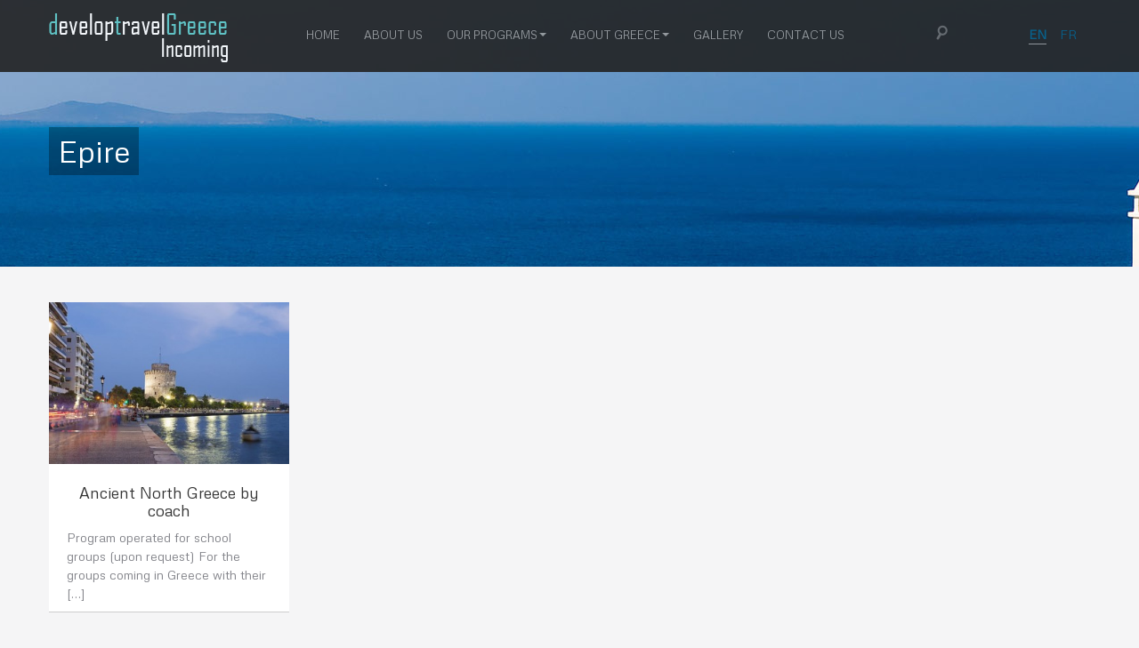

--- FILE ---
content_type: text/html; charset=UTF-8
request_url: https://www.developtravel.gr/tag/epire/
body_size: 37023
content:

<!DOCTYPE html>
<!--[if lt IE 7]>      <html class="no-js lt-ie9 lt-ie8 lt-ie7"> <![endif]-->
<!--[if IE 7]>         <html class="no-js lt-ie9 lt-ie8"> <![endif]-->
<!--[if IE 8]>         <html class="no-js lt-ie9"> <![endif]-->
<!--[if gt IE 8]><!-->
<html class="no-js" lang="en-US">
<!--<![endif]-->
<head>
<meta charset="UTF-8" />
<title>
Epire | Develop Travel Greece</title>
<link rel="pingback" href="https://www.developtravel.gr/xmlrpc.php" />
<meta name="viewport" content="width=device-width">
<link rel="shortcut icon" href="">


<meta name='robots' content='max-image-preview:large' />
<link rel='dns-prefetch' href='//fonts.googleapis.com' />
<link rel="alternate" type="application/rss+xml" title="Develop Travel Greece &raquo; Feed" href="https://www.developtravel.gr/feed/" />
<link rel="alternate" type="application/rss+xml" title="Develop Travel Greece &raquo; Comments Feed" href="https://www.developtravel.gr/comments/feed/" />
<link rel="alternate" type="application/rss+xml" title="Develop Travel Greece &raquo; Epire Tag Feed" href="https://www.developtravel.gr/tag/epire/feed/" />
<script type="text/javascript">
window._wpemojiSettings = {"baseUrl":"https:\/\/s.w.org\/images\/core\/emoji\/14.0.0\/72x72\/","ext":".png","svgUrl":"https:\/\/s.w.org\/images\/core\/emoji\/14.0.0\/svg\/","svgExt":".svg","source":{"concatemoji":"https:\/\/www.developtravel.gr\/wp-includes\/js\/wp-emoji-release.min.js?ver=6.1.1"}};
/*! This file is auto-generated */
!function(e,a,t){var n,r,o,i=a.createElement("canvas"),p=i.getContext&&i.getContext("2d");function s(e,t){var a=String.fromCharCode,e=(p.clearRect(0,0,i.width,i.height),p.fillText(a.apply(this,e),0,0),i.toDataURL());return p.clearRect(0,0,i.width,i.height),p.fillText(a.apply(this,t),0,0),e===i.toDataURL()}function c(e){var t=a.createElement("script");t.src=e,t.defer=t.type="text/javascript",a.getElementsByTagName("head")[0].appendChild(t)}for(o=Array("flag","emoji"),t.supports={everything:!0,everythingExceptFlag:!0},r=0;r<o.length;r++)t.supports[o[r]]=function(e){if(p&&p.fillText)switch(p.textBaseline="top",p.font="600 32px Arial",e){case"flag":return s([127987,65039,8205,9895,65039],[127987,65039,8203,9895,65039])?!1:!s([55356,56826,55356,56819],[55356,56826,8203,55356,56819])&&!s([55356,57332,56128,56423,56128,56418,56128,56421,56128,56430,56128,56423,56128,56447],[55356,57332,8203,56128,56423,8203,56128,56418,8203,56128,56421,8203,56128,56430,8203,56128,56423,8203,56128,56447]);case"emoji":return!s([129777,127995,8205,129778,127999],[129777,127995,8203,129778,127999])}return!1}(o[r]),t.supports.everything=t.supports.everything&&t.supports[o[r]],"flag"!==o[r]&&(t.supports.everythingExceptFlag=t.supports.everythingExceptFlag&&t.supports[o[r]]);t.supports.everythingExceptFlag=t.supports.everythingExceptFlag&&!t.supports.flag,t.DOMReady=!1,t.readyCallback=function(){t.DOMReady=!0},t.supports.everything||(n=function(){t.readyCallback()},a.addEventListener?(a.addEventListener("DOMContentLoaded",n,!1),e.addEventListener("load",n,!1)):(e.attachEvent("onload",n),a.attachEvent("onreadystatechange",function(){"complete"===a.readyState&&t.readyCallback()})),(e=t.source||{}).concatemoji?c(e.concatemoji):e.wpemoji&&e.twemoji&&(c(e.twemoji),c(e.wpemoji)))}(window,document,window._wpemojiSettings);
</script>
<style type="text/css">
img.wp-smiley,
img.emoji {
	display: inline !important;
	border: none !important;
	box-shadow: none !important;
	height: 1em !important;
	width: 1em !important;
	margin: 0 0.07em !important;
	vertical-align: -0.1em !important;
	background: none !important;
	padding: 0 !important;
}
</style>
	<link rel='stylesheet' id='wp-block-library-css' href='https://www.developtravel.gr/wp-includes/css/dist/block-library/style.min.css?ver=6.1.1' type='text/css' media='all' />
<link rel='stylesheet' id='classic-theme-styles-css' href='https://www.developtravel.gr/wp-includes/css/classic-themes.min.css?ver=1' type='text/css' media='all' />
<style id='global-styles-inline-css' type='text/css'>
body{--wp--preset--color--black: #000000;--wp--preset--color--cyan-bluish-gray: #abb8c3;--wp--preset--color--white: #ffffff;--wp--preset--color--pale-pink: #f78da7;--wp--preset--color--vivid-red: #cf2e2e;--wp--preset--color--luminous-vivid-orange: #ff6900;--wp--preset--color--luminous-vivid-amber: #fcb900;--wp--preset--color--light-green-cyan: #7bdcb5;--wp--preset--color--vivid-green-cyan: #00d084;--wp--preset--color--pale-cyan-blue: #8ed1fc;--wp--preset--color--vivid-cyan-blue: #0693e3;--wp--preset--color--vivid-purple: #9b51e0;--wp--preset--gradient--vivid-cyan-blue-to-vivid-purple: linear-gradient(135deg,rgba(6,147,227,1) 0%,rgb(155,81,224) 100%);--wp--preset--gradient--light-green-cyan-to-vivid-green-cyan: linear-gradient(135deg,rgb(122,220,180) 0%,rgb(0,208,130) 100%);--wp--preset--gradient--luminous-vivid-amber-to-luminous-vivid-orange: linear-gradient(135deg,rgba(252,185,0,1) 0%,rgba(255,105,0,1) 100%);--wp--preset--gradient--luminous-vivid-orange-to-vivid-red: linear-gradient(135deg,rgba(255,105,0,1) 0%,rgb(207,46,46) 100%);--wp--preset--gradient--very-light-gray-to-cyan-bluish-gray: linear-gradient(135deg,rgb(238,238,238) 0%,rgb(169,184,195) 100%);--wp--preset--gradient--cool-to-warm-spectrum: linear-gradient(135deg,rgb(74,234,220) 0%,rgb(151,120,209) 20%,rgb(207,42,186) 40%,rgb(238,44,130) 60%,rgb(251,105,98) 80%,rgb(254,248,76) 100%);--wp--preset--gradient--blush-light-purple: linear-gradient(135deg,rgb(255,206,236) 0%,rgb(152,150,240) 100%);--wp--preset--gradient--blush-bordeaux: linear-gradient(135deg,rgb(254,205,165) 0%,rgb(254,45,45) 50%,rgb(107,0,62) 100%);--wp--preset--gradient--luminous-dusk: linear-gradient(135deg,rgb(255,203,112) 0%,rgb(199,81,192) 50%,rgb(65,88,208) 100%);--wp--preset--gradient--pale-ocean: linear-gradient(135deg,rgb(255,245,203) 0%,rgb(182,227,212) 50%,rgb(51,167,181) 100%);--wp--preset--gradient--electric-grass: linear-gradient(135deg,rgb(202,248,128) 0%,rgb(113,206,126) 100%);--wp--preset--gradient--midnight: linear-gradient(135deg,rgb(2,3,129) 0%,rgb(40,116,252) 100%);--wp--preset--duotone--dark-grayscale: url('#wp-duotone-dark-grayscale');--wp--preset--duotone--grayscale: url('#wp-duotone-grayscale');--wp--preset--duotone--purple-yellow: url('#wp-duotone-purple-yellow');--wp--preset--duotone--blue-red: url('#wp-duotone-blue-red');--wp--preset--duotone--midnight: url('#wp-duotone-midnight');--wp--preset--duotone--magenta-yellow: url('#wp-duotone-magenta-yellow');--wp--preset--duotone--purple-green: url('#wp-duotone-purple-green');--wp--preset--duotone--blue-orange: url('#wp-duotone-blue-orange');--wp--preset--font-size--small: 13px;--wp--preset--font-size--medium: 20px;--wp--preset--font-size--large: 36px;--wp--preset--font-size--x-large: 42px;--wp--preset--spacing--20: 0.44rem;--wp--preset--spacing--30: 0.67rem;--wp--preset--spacing--40: 1rem;--wp--preset--spacing--50: 1.5rem;--wp--preset--spacing--60: 2.25rem;--wp--preset--spacing--70: 3.38rem;--wp--preset--spacing--80: 5.06rem;}:where(.is-layout-flex){gap: 0.5em;}body .is-layout-flow > .alignleft{float: left;margin-inline-start: 0;margin-inline-end: 2em;}body .is-layout-flow > .alignright{float: right;margin-inline-start: 2em;margin-inline-end: 0;}body .is-layout-flow > .aligncenter{margin-left: auto !important;margin-right: auto !important;}body .is-layout-constrained > .alignleft{float: left;margin-inline-start: 0;margin-inline-end: 2em;}body .is-layout-constrained > .alignright{float: right;margin-inline-start: 2em;margin-inline-end: 0;}body .is-layout-constrained > .aligncenter{margin-left: auto !important;margin-right: auto !important;}body .is-layout-constrained > :where(:not(.alignleft):not(.alignright):not(.alignfull)){max-width: var(--wp--style--global--content-size);margin-left: auto !important;margin-right: auto !important;}body .is-layout-constrained > .alignwide{max-width: var(--wp--style--global--wide-size);}body .is-layout-flex{display: flex;}body .is-layout-flex{flex-wrap: wrap;align-items: center;}body .is-layout-flex > *{margin: 0;}:where(.wp-block-columns.is-layout-flex){gap: 2em;}.has-black-color{color: var(--wp--preset--color--black) !important;}.has-cyan-bluish-gray-color{color: var(--wp--preset--color--cyan-bluish-gray) !important;}.has-white-color{color: var(--wp--preset--color--white) !important;}.has-pale-pink-color{color: var(--wp--preset--color--pale-pink) !important;}.has-vivid-red-color{color: var(--wp--preset--color--vivid-red) !important;}.has-luminous-vivid-orange-color{color: var(--wp--preset--color--luminous-vivid-orange) !important;}.has-luminous-vivid-amber-color{color: var(--wp--preset--color--luminous-vivid-amber) !important;}.has-light-green-cyan-color{color: var(--wp--preset--color--light-green-cyan) !important;}.has-vivid-green-cyan-color{color: var(--wp--preset--color--vivid-green-cyan) !important;}.has-pale-cyan-blue-color{color: var(--wp--preset--color--pale-cyan-blue) !important;}.has-vivid-cyan-blue-color{color: var(--wp--preset--color--vivid-cyan-blue) !important;}.has-vivid-purple-color{color: var(--wp--preset--color--vivid-purple) !important;}.has-black-background-color{background-color: var(--wp--preset--color--black) !important;}.has-cyan-bluish-gray-background-color{background-color: var(--wp--preset--color--cyan-bluish-gray) !important;}.has-white-background-color{background-color: var(--wp--preset--color--white) !important;}.has-pale-pink-background-color{background-color: var(--wp--preset--color--pale-pink) !important;}.has-vivid-red-background-color{background-color: var(--wp--preset--color--vivid-red) !important;}.has-luminous-vivid-orange-background-color{background-color: var(--wp--preset--color--luminous-vivid-orange) !important;}.has-luminous-vivid-amber-background-color{background-color: var(--wp--preset--color--luminous-vivid-amber) !important;}.has-light-green-cyan-background-color{background-color: var(--wp--preset--color--light-green-cyan) !important;}.has-vivid-green-cyan-background-color{background-color: var(--wp--preset--color--vivid-green-cyan) !important;}.has-pale-cyan-blue-background-color{background-color: var(--wp--preset--color--pale-cyan-blue) !important;}.has-vivid-cyan-blue-background-color{background-color: var(--wp--preset--color--vivid-cyan-blue) !important;}.has-vivid-purple-background-color{background-color: var(--wp--preset--color--vivid-purple) !important;}.has-black-border-color{border-color: var(--wp--preset--color--black) !important;}.has-cyan-bluish-gray-border-color{border-color: var(--wp--preset--color--cyan-bluish-gray) !important;}.has-white-border-color{border-color: var(--wp--preset--color--white) !important;}.has-pale-pink-border-color{border-color: var(--wp--preset--color--pale-pink) !important;}.has-vivid-red-border-color{border-color: var(--wp--preset--color--vivid-red) !important;}.has-luminous-vivid-orange-border-color{border-color: var(--wp--preset--color--luminous-vivid-orange) !important;}.has-luminous-vivid-amber-border-color{border-color: var(--wp--preset--color--luminous-vivid-amber) !important;}.has-light-green-cyan-border-color{border-color: var(--wp--preset--color--light-green-cyan) !important;}.has-vivid-green-cyan-border-color{border-color: var(--wp--preset--color--vivid-green-cyan) !important;}.has-pale-cyan-blue-border-color{border-color: var(--wp--preset--color--pale-cyan-blue) !important;}.has-vivid-cyan-blue-border-color{border-color: var(--wp--preset--color--vivid-cyan-blue) !important;}.has-vivid-purple-border-color{border-color: var(--wp--preset--color--vivid-purple) !important;}.has-vivid-cyan-blue-to-vivid-purple-gradient-background{background: var(--wp--preset--gradient--vivid-cyan-blue-to-vivid-purple) !important;}.has-light-green-cyan-to-vivid-green-cyan-gradient-background{background: var(--wp--preset--gradient--light-green-cyan-to-vivid-green-cyan) !important;}.has-luminous-vivid-amber-to-luminous-vivid-orange-gradient-background{background: var(--wp--preset--gradient--luminous-vivid-amber-to-luminous-vivid-orange) !important;}.has-luminous-vivid-orange-to-vivid-red-gradient-background{background: var(--wp--preset--gradient--luminous-vivid-orange-to-vivid-red) !important;}.has-very-light-gray-to-cyan-bluish-gray-gradient-background{background: var(--wp--preset--gradient--very-light-gray-to-cyan-bluish-gray) !important;}.has-cool-to-warm-spectrum-gradient-background{background: var(--wp--preset--gradient--cool-to-warm-spectrum) !important;}.has-blush-light-purple-gradient-background{background: var(--wp--preset--gradient--blush-light-purple) !important;}.has-blush-bordeaux-gradient-background{background: var(--wp--preset--gradient--blush-bordeaux) !important;}.has-luminous-dusk-gradient-background{background: var(--wp--preset--gradient--luminous-dusk) !important;}.has-pale-ocean-gradient-background{background: var(--wp--preset--gradient--pale-ocean) !important;}.has-electric-grass-gradient-background{background: var(--wp--preset--gradient--electric-grass) !important;}.has-midnight-gradient-background{background: var(--wp--preset--gradient--midnight) !important;}.has-small-font-size{font-size: var(--wp--preset--font-size--small) !important;}.has-medium-font-size{font-size: var(--wp--preset--font-size--medium) !important;}.has-large-font-size{font-size: var(--wp--preset--font-size--large) !important;}.has-x-large-font-size{font-size: var(--wp--preset--font-size--x-large) !important;}
.wp-block-navigation a:where(:not(.wp-element-button)){color: inherit;}
:where(.wp-block-columns.is-layout-flex){gap: 2em;}
.wp-block-pullquote{font-size: 1.5em;line-height: 1.6;}
</style>
<link rel='stylesheet' id='contact-form-7-css' href='https://www.developtravel.gr/wp-content/plugins/contact-form-7/includes/css/styles.css?ver=5.7.3' type='text/css' media='all' />
<link rel='stylesheet' id='rs-plugin-settings-css' href='https://www.developtravel.gr/wp-content/plugins/revslider/rs-plugin/css/settings.css?ver=4.6.5' type='text/css' media='all' />
<style id='rs-plugin-settings-inline-css' type='text/css'>
.tp-caption a{color:#ff7302;text-shadow:none;-webkit-transition:all 0.2s ease-out;-moz-transition:all 0.2s ease-out;-o-transition:all 0.2s ease-out;-ms-transition:all 0.2s ease-out}.tp-caption a:hover{color:#ffa902}
</style>
<link rel='stylesheet' id='bootstrap_css-css' href='https://www.developtravel.gr/wp-content/themes/trek/css/bootstrap.min.css?ver=0.1' type='text/css' media='screen' />
<link rel='stylesheet' id='bootstrap-responsive_css-css' href='https://www.developtravel.gr/wp-content/themes/trek/css/bootstrap-responsive.min.css?ver=0.1' type='text/css' media='screen' />
<link rel='stylesheet' id='font_awesome_css-css' href='https://www.developtravel.gr/wp-content/themes/trek/css/font-awesome.min.css?ver=6.1.1' type='text/css' media='all' />
<link rel='stylesheet' id='style-css' href='https://www.developtravel.gr/wp-content/themes/trek/style.css?ver=6.1.1' type='text/css' media='all' />
<link rel='stylesheet' id='custom_css-css' href='https://www.developtravel.gr/wp-content/themes/trek/css/style.php?ver=6.1.1' type='text/css' media='all' />
<link rel='stylesheet' id='font_Metrophobic-css' href='https://fonts.googleapis.com/css?family=Metrophobic&#038;ver=6.1.1' type='text/css' media='all' />
<link rel='stylesheet' id='isotopegallery_css-css' href='https://www.developtravel.gr/wp-content/plugins/rx_isotope_gallery/css/isotopegallery.css?ver=6.1.1' type='text/css' media='all' />
<script type='text/javascript' src='https://www.developtravel.gr/wp-includes/js/jquery/jquery.min.js?ver=3.6.1' id='jquery-core-js'></script>
<script type='text/javascript' src='https://www.developtravel.gr/wp-includes/js/jquery/jquery-migrate.min.js?ver=3.3.2' id='jquery-migrate-js'></script>
<script type='text/javascript' src='https://www.developtravel.gr/wp-content/themes/trek/js/retina.js?ver=6.1.1' id='retina_js-js'></script>
<script type='text/javascript' src='https://www.developtravel.gr/wp-content/plugins/rx_isotope_gallery/com/riaextended/js/tween/CSSPlugin.min.js?ver=6.1.1' id='sk_css_plugin-js'></script>
<script type='text/javascript' src='https://www.developtravel.gr/wp-content/plugins/rx_isotope_gallery/com/riaextended/js/tween/easing/EasePack.min.js?ver=6.1.1' id='sk_tween_ease-js'></script>
<script type='text/javascript' src='https://www.developtravel.gr/wp-content/plugins/rx_isotope_gallery/com/riaextended/js/tween/TweenMax.min.js?ver=6.1.1' id='sk_tweenmax-js'></script>
<script type='text/javascript' id='rx_isotope_gallery-js-extra'>
/* <![CDATA[ */
var GALLERY_DTA_FRONT = {"IMAGES_URL":"https:\/\/www.developtravel.gr\/wp-content\/plugins\/rx_isotope_gallery\/images","LOOK_AND_FEEL":"7b7b7b"};
/* ]]> */
</script>
<script type='text/javascript' src='https://www.developtravel.gr/wp-content/plugins/rx_isotope_gallery/js/rx_isotope_gallery.js?ver=6.1.1' id='rx_isotope_gallery-js'></script>
<script type='text/javascript' src='https://www.developtravel.gr/wp-content/plugins/rx_isotope_gallery/js/external/jquery.isotope.min.js?ver=6.1.1' id='rx_isotope-js'></script>
<link rel="https://api.w.org/" href="https://www.developtravel.gr/wp-json/" /><link rel="alternate" type="application/json" href="https://www.developtravel.gr/wp-json/wp/v2/tags/90" /><link rel="EditURI" type="application/rsd+xml" title="RSD" href="https://www.developtravel.gr/xmlrpc.php?rsd" />
<link rel="wlwmanifest" type="application/wlwmanifest+xml" href="https://www.developtravel.gr/wp-includes/wlwmanifest.xml" />
<meta name="generator" content="WordPress 6.1.1" />
		<script type="text/javascript">
			jQuery(document).ready(function() {
				// CUSTOM AJAX CONTENT LOADING FUNCTION
				var ajaxRevslider = function(obj) {
				
					// obj.type : Post Type
					// obj.id : ID of Content to Load
					// obj.aspectratio : The Aspect Ratio of the Container / Media
					// obj.selector : The Container Selector where the Content of Ajax will be injected. It is done via the Essential Grid on Return of Content
					
					var content = "";

					data = {};
					
					data.action = 'revslider_ajax_call_front';
					data.client_action = 'get_slider_html';
					data.token = 'd145ba5642';
					data.type = obj.type;
					data.id = obj.id;
					data.aspectratio = obj.aspectratio;
					
					// SYNC AJAX REQUEST
					jQuery.ajax({
						type:"post",
						url:"https://www.developtravel.gr/wp-admin/admin-ajax.php",
						dataType: 'json',
						data:data,
						async:false,
						success: function(ret, textStatus, XMLHttpRequest) {
							if(ret.success == true)
								content = ret.data;								
						},
						error: function(e) {
							console.log(e);
						}
					});
					
					 // FIRST RETURN THE CONTENT WHEN IT IS LOADED !!
					 return content;						 
				};
				
				// CUSTOM AJAX FUNCTION TO REMOVE THE SLIDER
				var ajaxRemoveRevslider = function(obj) {
					return jQuery(obj.selector+" .rev_slider").revkill();
				};

				// EXTEND THE AJAX CONTENT LOADING TYPES WITH TYPE AND FUNCTION
				var extendessential = setInterval(function() {
					if (jQuery.fn.tpessential != undefined) {
						clearInterval(extendessential);
						if(typeof(jQuery.fn.tpessential.defaults) !== 'undefined') {
							jQuery.fn.tpessential.defaults.ajaxTypes.push({type:"revslider",func:ajaxRevslider,killfunc:ajaxRemoveRevslider,openAnimationSpeed:0.3});   
							// type:  Name of the Post to load via Ajax into the Essential Grid Ajax Container
							// func: the Function Name which is Called once the Item with the Post Type has been clicked
							// killfunc: function to kill in case the Ajax Window going to be removed (before Remove function !
							// openAnimationSpeed: how quick the Ajax Content window should be animated (default is 0.3)
						}
					}
				},30);
			});
		</script>
		<style>
.qtranxs_flag_en {background-image: url(https://www.developtravel.gr/wp-content/plugins/qtranslate-xt-3.13.0/flags/gb.png); background-repeat: no-repeat;}
.qtranxs_flag_fr {background-image: url(https://www.developtravel.gr/wp-content/plugins/qtranslate-xt-3.13.0/flags/fr.png); background-repeat: no-repeat;}
</style>
<link hreflang="en" href="https://www.developtravel.gr/tag/epire/" rel="alternate" />
<link hreflang="fr" href="https://www.developtravel.gr/fr/tag/epire/" rel="alternate" />
<link hreflang="x-default" href="https://www.developtravel.gr/tag/epire/" rel="alternate" />
<meta name="generator" content="qTranslate-XT 3.13.0" />
<!--[if IE]>
	<link rel="stylesheet" type="text/css" href="https://www.developtravel.gr/wp-content/themes/trek/css/ie.css" />
<![endif]-->
<!--[if lte IE 8]>
	<link rel="stylesheet" type="text/css" href="https://www.developtravel.gr/wp-content/themes/trek/css/ie8.css" />
<![endif]-->


<script type="text/javascript">

  var _gaq = _gaq || [];
  _gaq.push(['_setAccount', 'UA-4144552-20']);
  _gaq.push(['_trackPageview']);

  (function() {
    var ga = document.createElement('script'); ga.type = 'text/javascript'; ga.async = true;
    ga.src = ('https:' == document.location.protocol ? 'https://ssl' : 'http://www') + '.google-analytics.com/ga.js';
    var s = document.getElementsByTagName('script')[0]; s.parentNode.insertBefore(ga, s);
  })();

</script>


<!-- Google tag (gtag.js) -->
<script async src="https://www.googletagmanager.com/gtag/js?id=G-QK4ZE7D03M"></script>
<script>
  window.dataLayer = window.dataLayer || [];
  function gtag(){dataLayer.push(arguments);}
  gtag('js', new Date());

  gtag('config', 'G-QK4ZE7D03M');
</script>

</head>

<body class="archive tag tag-epire tag-90 trekFadeIn">

<!--[if lt IE 7]>
            <p class="chromeframe">You are using an <strong>outdated</strong> browser. Please <a href="http://browsehappy.com/">upgrade your browser</a> or <a href="http://www.google.com/chromeframe/?redirect=true">activate Google Chrome Frame</a> to improve your experience.</p>
        <![endif]-->

<div class="header">

            <div class="navbar navbar-inverse navbar-fixed-top">
	<div class="navbar-inner">
		<div class="nav-container">
        <div class="pull-right">
<ul class="language-chooser language-chooser-text qtranxs_language_chooser" id="qtranslate-chooser">
<li class="lang-en active"><a href="https://www.developtravel.gr/en/tag/epire/" title="EN (en)" class="qtranxs_text qtranxs_text_en"><span>EN</span></a></li>
<li class="lang-fr"><a href="https://www.developtravel.gr/fr/tag/epire/" title="FR (fr)" class="qtranxs_text qtranxs_text_fr"><span>FR</span></a></li>
</ul><div class="qtranxs_widget_end"></div>
</div>
    <div class="search-container pull-right">

<form method="get" id="header-search" action="https://www.developtravel.gr">
                        <input type="text" autocomplete="off" value="" name="s" id="header-s">
                        <input type="submit" id="header-searchsubmit" value="Search">
            </form>
</div>
			<button type="button" class="btn btn-navbar" data-toggle="collapse" data-target=".nav-collapse">
			<span class="icon-bar"></span>
			<span class="icon-bar"></span>
			<span class="icon-bar"></span>
			</button>
			
    <a class="brand" href="https://www.developtravel.gr"> <img class="a" src="https://www.developtravel.gr/wp-content/uploads/2014/01/logo.png" alt=""> </a>
    			<div class="nav">
        
                       <div class="nav-collapse"><ul id="main-menu" class="nav"><li id="menu-item-392" class="menu-item menu-item-type-post_type menu-item-object-page menu-item-home"><a href="https://www.developtravel.gr/">Home</a></li><li id="menu-item-267" class="menu-item menu-item-type-post_type menu-item-object-page"><a href="https://www.developtravel.gr/about-us/">About us</a></li><li id="menu-item-270" class="menu-item menu-item-type-taxonomy menu-item-object-category menu-item-has-children dropdown"><a href="https://www.developtravel.gr/category/our-programs/" class="dropdown-toggle" data-hover="dropdown">Our Programs<b class="caret"></b></a>
<ul class="dropdown-menu">
	<li id="menu-item-268" class="menu-item menu-item-type-taxonomy menu-item-object-category menu-item-has-children dropdown dropdown-submenu"><a href="https://www.developtravel.gr/category/our-programs/school-programs/">Educational Tours</a>
	<ul class="dropdown-menu">
		<li id="menu-item-308" class="menu-item menu-item-type-taxonomy menu-item-object-category"><a href="https://www.developtravel.gr/category/our-programs/school-programs/school-programs-by-bus/">School Programs by Bus</a></li>		<li id="menu-item-345" class="menu-item menu-item-type-taxonomy menu-item-object-category"><a href="https://www.developtravel.gr/category/our-programs/school-programs/by-plane/">School Programs by Plane</a></li>
	</ul>
</li>	<li id="menu-item-269" class="menu-item menu-item-type-taxonomy menu-item-object-category"><a href="https://www.developtravel.gr/category/our-programs/top-guides-for-top-experience/">Top guides for top experience</a></li>	<li id="menu-item-420" class="menu-item menu-item-type-taxonomy menu-item-object-category"><a href="https://www.developtravel.gr/category/our-programs/special-interest-tours/">Special Interest Vacation</a></li>	<li id="menu-item-421" class="menu-item menu-item-type-taxonomy menu-item-object-category"><a href="https://www.developtravel.gr/category/our-programs/tailor-made-program/">Tailor made program</a></li>	<li id="menu-item-422" class="menu-item menu-item-type-taxonomy menu-item-object-category"><a href="https://www.developtravel.gr/category/our-programs/beach-holidays/">Beach holidays</a></li>	<li id="menu-item-423" class="menu-item menu-item-type-taxonomy menu-item-object-category"><a href="https://www.developtravel.gr/category/our-programs/cruises/">Yacht Chartering</a></li><!--.dropdown-->
</ul>
</li><li id="menu-item-346" class="menu-item menu-item-type-custom menu-item-object-custom menu-item-has-children dropdown"><a href="#" class="dropdown-toggle" data-hover="dropdown">About Greece<b class="caret"></b></a>
<ul class="dropdown-menu">
	<li id="menu-item-347" class="menu-item menu-item-type-post_type menu-item-object-page"><a href="https://www.developtravel.gr/greece-from-a-to-z/">Greece  from A to Z</a></li>	<li id="menu-item-412" class="menu-item menu-item-type-taxonomy menu-item-object-category menu-item-has-children dropdown dropdown-submenu"><a href="https://www.developtravel.gr/category/favorite-destinations-in-greece/">Favorite destinations in Greece</a>
	<ul class="dropdown-menu">
		<li id="menu-item-414" class="menu-item menu-item-type-taxonomy menu-item-object-category"><a href="https://www.developtravel.gr/category/favorite-destinations-in-greece/attiki/">Attiki</a></li>		<li id="menu-item-415" class="menu-item menu-item-type-taxonomy menu-item-object-category"><a href="https://www.developtravel.gr/category/favorite-destinations-in-greece/cyclades-islands/">Cyclades islands</a></li>		<li id="menu-item-416" class="menu-item menu-item-type-taxonomy menu-item-object-category"><a href="https://www.developtravel.gr/category/favorite-destinations-in-greece/epire/">Epire</a></li>		<li id="menu-item-417" class="menu-item menu-item-type-taxonomy menu-item-object-category"><a href="https://www.developtravel.gr/category/favorite-destinations-in-greece/mainland/">Mainland</a></li>		<li id="menu-item-418" class="menu-item menu-item-type-taxonomy menu-item-object-category"><a href="https://www.developtravel.gr/category/favorite-destinations-in-greece/peloponnese/">Peloponnese</a></li>		<li id="menu-item-419" class="menu-item menu-item-type-taxonomy menu-item-object-category"><a href="https://www.developtravel.gr/category/favorite-destinations-in-greece/saronic-gulf-islands/">Saronic Gulf Islands</a></li>
	</ul>
</li><!--.dropdown-->
</ul>
</li><li id="menu-item-368" class="menu-item menu-item-type-post_type menu-item-object-page"><a href="https://www.developtravel.gr/gallery/">Gallery</a></li><li id="menu-item-10" class="menu-item menu-item-type-post_type menu-item-object-page"><a href="https://www.developtravel.gr/contact/">Contact us</a></li></ul></div>                      
                        </div>
 </div>
 </div></div></div>
<section class="bgimage parallax">
		<div class="container box">
  <h3> <span>  Epire</span></h3>
</div>
	</section>

<div class="container box">
<div class='post-row'>
  <div class="row-fluid">
        <div class="span3 post blogitem">
      <div class="img"> 
          <img src="https://www.developtravel.gr/wp-content/uploads/2014/01/thessaloniki-370x250.jpg" class="attachment-Blog Pic size-Blog Pic wp-post-image" alt="" decoding="async" />         <div class="mask">
				 <div class="mask"> <a class= "wrapmask" href="https://www.developtravel.gr/ancient-north-greece-by-bus/"><span><i class="icon-link maskicons"></i></span></a> </div>
			</div></div>
      <div class="text">
        <h4><a href="https://www.developtravel.gr/ancient-north-greece-by-bus/">
          Ancient North Greece by coach          </a></h4>
        <p>Program operated for school groups (upon request) For the groups coming in Greece with their [&hellip;]</p>
      </div>
            </div>
    
  
          </div>
</div>
</div>
<div class="footbg">
  <div class="container box">
    <div class="row footer">
      <div class="span3"><div class="widget"><h5 class="widget-title">Sitemap</h5><div class="menu-footer-menu-container"><ul id="menu-footer-menu" class="menu"><li id="menu-item-371" class="menu-item menu-item-type-post_type menu-item-object-page menu-item-home menu-item-371"><a href="https://www.developtravel.gr/">Home</a></li>
<li id="menu-item-369" class="menu-item menu-item-type-post_type menu-item-object-page menu-item-369"><a href="https://www.developtravel.gr/about-us/">About us</a></li>
<li id="menu-item-374" class="menu-item menu-item-type-taxonomy menu-item-object-category menu-item-374"><a href="https://www.developtravel.gr/category/our-programs/school-programs/">Educational Tours</a></li>
<li id="menu-item-375" class="menu-item menu-item-type-taxonomy menu-item-object-category menu-item-375"><a href="https://www.developtravel.gr/category/our-programs/top-guides-for-top-experience/">Top guides for top experience</a></li>
<li id="menu-item-373" class="menu-item menu-item-type-post_type menu-item-object-page menu-item-373"><a href="https://www.developtravel.gr/gallery/">Gallery</a></li>
<li id="menu-item-370" class="menu-item menu-item-type-post_type menu-item-object-page menu-item-370"><a href="https://www.developtravel.gr/contact/">Contact us</a></li>
</ul></div></div></div>
		<div class="span3"><div class="widget">
		<h5 class="widget-title">Our Programs</h5>
		<ul>
											<li>
					<a href="https://www.developtravel.gr/fr-des-nenuphars-de-paiania/">(FR) Des nénuphars de Paiania</a>
									</li>
											<li>
					<a href="https://www.developtravel.gr/fr-poseidon-le-temple-de-la-mer/">(FR) Poséidon, le temple de la mer</a>
									</li>
											<li>
					<a href="https://www.developtravel.gr/fr-potnia-firon-ou-artemis-deesse-des-animaux/">(FR) Potnia Firon ou Artemis, déesse des animaux</a>
									</li>
											<li>
					<a href="https://www.developtravel.gr/athenian-memoirs-of-hadrian/">Athenian Memoirs of Hadrian</a>
									</li>
											<li>
					<a href="https://www.developtravel.gr/the-unknown-sanctuary-and-oracle-of-amfiaraos-oropos-attica-the-oracle-of-antiquity-4th-c/">The Unknown Sanctuary and Oracle of Amfiaraos Oropos (Attica ) The oracle of Antiquity (4th c., )</a>
									</li>
					</ul>

		</div></div><div class="span3"><div class="widget"><h5 class="widget-title">Tags</h5><div class="tagcloud"><a href="https://www.developtravel.gr/tag/cyclades/" class="tag-cloud-link tag-link-65 tag-link-position-1" style="font-size: 12px;">Cyclades</a>
<a href="https://www.developtravel.gr/tag/delos/" class="tag-cloud-link tag-link-69 tag-link-position-2" style="font-size: 12px;">Delos</a>
<a href="https://www.developtravel.gr/tag/delphi/" class="tag-cloud-link tag-link-42 tag-link-position-3" style="font-size: 12px;">Delphi</a>
<a href="https://www.developtravel.gr/tag/epidaurus/" class="tag-cloud-link tag-link-39 tag-link-position-4" style="font-size: 12px;">Epidaurus</a>
<a href="https://www.developtravel.gr/tag/mycenae/" class="tag-cloud-link tag-link-38 tag-link-position-5" style="font-size: 12px;">Mycenae</a>
<a href="https://www.developtravel.gr/tag/mykonos/" class="tag-cloud-link tag-link-68 tag-link-position-6" style="font-size: 12px;">Mykonos</a>
<a href="https://www.developtravel.gr/tag/nafplio/" class="tag-cloud-link tag-link-40 tag-link-position-7" style="font-size: 12px;">Nafplio</a>
<a href="https://www.developtravel.gr/tag/paros/" class="tag-cloud-link tag-link-67 tag-link-position-8" style="font-size: 12px;">Paros</a>
<a href="https://www.developtravel.gr/tag/porto-heli/" class="tag-cloud-link tag-link-43 tag-link-position-9" style="font-size: 12px;">Porto Heli</a>
<a href="https://www.developtravel.gr/tag/santorini/" class="tag-cloud-link tag-link-71 tag-link-position-10" style="font-size: 12px;">Santorini</a>
<a href="https://www.developtravel.gr/tag/spetses/" class="tag-cloud-link tag-link-52 tag-link-position-11" style="font-size: 12px;">Spetses</a>
<a href="https://www.developtravel.gr/tag/tinos/" class="tag-cloud-link tag-link-66 tag-link-position-12" style="font-size: 12px;">Tinos</a></div>
</div></div><div class="span3"><div class="widget"><h5 class="widget-title">DevelopTravelGreece: DMC in Greece</h5>			<div class="textwidget"><p><img alt="Develop Travel Greece" src="https://www.developtravel.gr/wp-content/uploads/2014/01/logo.png" class="a"></p>
</div>
		</div></div>    </div>
    <footer class="foot">
      <div class="row"> </div>
    </footer>
  </div>
  <!-- /container --> 
</div>
<div class="copyright">
<div class="container">
 <ul class="nav pull-right visible-desktop">
                     
                            <div class="social tooltips" id="social">
                                                                                        <a href="http://www.facebook.com/https://www.facebook.com/pages/Develop-Travel/522967424453660" target="_blank" title="facebook" data-tip="top" data-original-title="facebook" class="facebook"> <i class="icon-facebook"></i></a>
                       
      </div>
                        </ul>
  <h5><span class="scroll-wrapper"><a id="back-to-top" href="#">
	<i class="icon-arrow-up"></i>
 
  </a><small>DevelopTravelGreece | Copyright 2013</small></span></h5>
  
</div>
</div></div>




			<script type='text/javascript' src='https://www.developtravel.gr/wp-content/plugins/revslider/rs-plugin/js/jquery.themepunch.tools.min.js?rev=4.6.5'></script>
			<script type='text/javascript' src='https://www.developtravel.gr/wp-content/plugins/revslider/rs-plugin/js/jquery.themepunch.revolution.min.js?rev=4.6.5'></script>
			<script type='text/javascript' src='https://www.developtravel.gr/wp-content/plugins/contact-form-7/includes/swv/js/index.js?ver=5.7.3' id='swv-js'></script>
<script type='text/javascript' id='contact-form-7-js-extra'>
/* <![CDATA[ */
var wpcf7 = {"api":{"root":"https:\/\/www.developtravel.gr\/wp-json\/","namespace":"contact-form-7\/v1"}};
/* ]]> */
</script>
<script type='text/javascript' src='https://www.developtravel.gr/wp-content/plugins/contact-form-7/includes/js/index.js?ver=5.7.3' id='contact-form-7-js'></script>
<script type='text/javascript' src='https://www.developtravel.gr/wp-content/themes/trek/js/vendor/modernizr-2.6.2-respond-1.1.0.min.js?ver=6.1.1' id='modernizr_js-js'></script>
<script type='text/javascript' src='https://www.developtravel.gr/wp-content/themes/trek/js/vendor/bootstrap.min.js?ver=6.1.1' id='bootstrap_js-js'></script>
<script type='text/javascript' src='https://www.developtravel.gr/wp-content/themes/trek/js/jquery.validate.min.js?ver=6.1.1' id='validate_js-js'></script>
<script type='text/javascript' src='https://www.developtravel.gr/wp-content/themes/trek/js/jquery.form.js?ver=6.1.1' id='form_js-js'></script>
<script type='text/javascript' src='https://www.developtravel.gr/wp-content/themes/trek/js/plugins.js?ver=6.1.1' id='plugins_js-js'></script>
<script type='text/javascript' src='https://www.developtravel.gr/wp-includes/js/jquery/ui/core.min.js?ver=1.13.2' id='jquery-ui-core-js'></script>
<script type='text/javascript' src='https://www.developtravel.gr/wp-includes/js/jquery/ui/datepicker.min.js?ver=1.13.2' id='jquery-ui-datepicker-js'></script>
<script type='text/javascript' id='jquery-ui-datepicker-js-after'>
jQuery(function(jQuery){jQuery.datepicker.setDefaults({"closeText":"Close","currentText":"Today","monthNames":["January","February","March","April","May","June","July","August","September","October","November","December"],"monthNamesShort":["Jan","Feb","Mar","Apr","May","Jun","Jul","Aug","Sep","Oct","Nov","Dec"],"nextText":"Next","prevText":"Previous","dayNames":["Sunday","Monday","Tuesday","Wednesday","Thursday","Friday","Saturday"],"dayNamesShort":["Sun","Mon","Tue","Wed","Thu","Fri","Sat"],"dayNamesMin":["S","M","T","W","T","F","S"],"dateFormat":"MM d, yy","firstDay":1,"isRTL":false});});
</script>

</body></html>

--- FILE ---
content_type: text/css
request_url: https://www.developtravel.gr/wp-content/themes/trek/style.css?ver=6.1.1
body_size: 56578
content:
/*
Theme Name: trek
Theme URI: http://www.pixelgrapes.com/demo/trek
Author: eggbit
Author URI: http://www.themeforest.com/user/eggbit
Description: Wordpress theme by eggbit
Version: 1.3
Tags: flexible-width, custom-menu, featured-images, flexible-header, full-width-template, post-formats, sticky-post, theme-options, translation-ready
=======
License: GNU General Public License
License URI: http://www.gnu.org/licenses/gpl-3.0.html

/*--------------------------*
/*  WordPress Styles
/*--------------------------*/

#qtranslate-chooser{
	margin-top:14px;
	margin-left:40px;
}
#qtranslate-chooser li{
	display:inline;
	text-transform:uppercase;
	margin-right:15px;
	float:left;	
}
#qtranslate-chooser li.active{
	font-weight:bold;
	border-bottom:1px solid;
}
.aligncenter { display: block; margin: 0 auto }
.alignright { float: right; margin: 10px 0 10px 10px }
.alignleft { float: left; margin: 5px 10px 0px 0 }
.floatleft { float: left }
.floatright { float: right }
.textcenter { text-align: center }
.textright { text-align: right }
.textleft { text-align: left }
.wp-caption { border: 1px solid #ddd; text-align: center; background-color: #f3f3f3; padding-top: 4px; margin: 10px; -moz-border-radius: 3px; -khtml-border-radius: 3px; -webkit-border-radius: 3px; border-radius: 3px }
.wp-caption img { margin: 0; padding: 0; border: 0 none }
.wp-caption p.wp-caption-text { font-size: 11px; line-height: 17px; padding: 0 4px 5px; margin: 0 }
.wp-smiley { margin: 0 !important; max-height: 1em }
blockquote.left { margin-right: 20px; text-align: right; margin-left: 0; width: 33%; float: left }
blockquote.right { margin-left: 20px; text-align: left; margin-right: 0; width: 33%; float: right }
.sticky { }
.gallery-caption { }
.byBlog Postauthor { }
.bypostauthor html, body { width: 100%; margin: 0px; padding: 0px; }
h1, h2, h3, h4, h5, h6 { font-weight: 500; color: #212127; }
a:hover { text-decoration: none; }
/*--------------------------*
/*  Pagination
/*--------------------------*/
.pagination { margin: 40px 0; text-align: center; }
.pagination ul { }
.pagination ul > li > a, .pagination ul > li > span { border-left-width: 0; border-bottom-width: 2px; }
.pagination ul > li > a:hover, .pagination ul > .active > a, .pagination ul > .active > span { background-color: #f5f5f5; }
.pagination ul > li > a:hover { border-top-width: 2px; border-bottom-width: 1px; }
.pagination ul > .active > a:hover, .pagination ul > .disabled > a:hover { border-top-width: 1px; border-bottom-width: 2px; }
.pager { margin: 20px 0; }
.pager li > a, .pager li > span { border-bottom-width: 2px; }
.pager > li > a:hover { border-top-width: 2px; border-bottom-width: 1px; }
.pager > .active > a:hover, .pager > .disabled > a:hover { border-top-width: 1px; border-bottom-width: 2px; }
.pagination ul > li:first-child > a, .pagination ul > li:first-child > span, .pagination ul > li:last-child > a, .pagination ul > li:last-child > span { border-radius: 0px; }
/*--------------------------*
/*  Video
/*--------------------------*/
.video2 { position: relative!important; padding-bottom: 56.25%!important; height: 0!important; }
.video2 iframe, .video object, .video embed { position: absolute!important; top: 0!important; left: 0!important; width: 100%!important; height: 100%!important; }
iframe { border: none; }
/*--------------------------*
/*  Forms
/*--------------------------*/
form { margin: 0 0 20px; }
fieldset { display: block; }
legend { background: #fff; color: #333; display: inline-block; width: auto; padding: 10px; margin-bottom: 0; font-size: 1em; font-style: italic; font-weight: bold; line-height: 1em; }
legend small { font-size: 15px; font-weight: normal; color: #999999; }
label, input, button, select, textarea { font-size: 13px; }
input, button, select, textarea { font-family: "Helvetica Neue", Helvetica, Arial, sans-serif; }
select, textarea, input[type="text"], input[type="password"], input[type="datetime"], input[type="datetime-local"], input[type="date"], input[type="month"], input[type="time"], input[type="week"], input[type="number"], input[type="email"], input[type="url"], input[type="search"], input[type="tel"], input[type="color"], .uneditable-input { font-size: 13px; line-height: 21px; color: #666; }
input[type="text"], input[type="password"], input[type="datetime"], input[type="datetime-local"], input[type="date"], input[type="month"], input[type="time"], input[type="week"], input[type="number"], input[type="email"], input[type="url"], input[type="search"], input[type="tel"], input[type="color"], .uneditable-input { height: 31px; }
textarea, input[type="text"], input[type="password"], input[type="datetime"], input[type="datetime-local"], input[type="date"], input[type="month"], input[type="time"], input[type="week"], input[type="number"], input[type="email"], input[type="url"], input[type="search"], input[type="tel"], input[type="color"], .uneditable-input { background-color: #ffffff; border: 1px solid #cccccc; -webkit-box-shadow: inset 0 1px 1px rgba(0, 0, 0, 0.075); -moz-box-shadow: inset 0 1px 1px rgba(0, 0, 0, 0.075); box-shadow: inset 0 1px 1px rgba(0, 0, 0, 0.075); -webkit-transition: border linear .2s, box-shadow linear .2s; -moz-transition: border linear .2s, box-shadow linear .2s; -o-transition: border linear .2s, box-shadow linear .2s; transition: border linear .2s, box-shadow linear .2s; }
textarea:focus, input[type="text"]:focus, input[type="password"]:focus, input[type="datetime"]:focus, input[type="datetime-local"]:focus, input[type="date"]:focus, input[type="month"]:focus, input[type="time"]:focus, input[type="week"]:focus, input[type="number"]:focus, input[type="email"]:focus, input[type="url"]:focus, input[type="search"]:focus, input[type="tel"]:focus, input[type="color"]:focus, .uneditable-input:focus { border-color: rgba(255,169,137,0.8); /* #eca989 */ outline: 0; outline: thin dotted \9; /* IE6-9 */ -webkit-box-shadow: inset 0 1px 1px rgba(0,0,0,0.075), 0 0 8px rgba(255,184,150,0.6); /* #ffb896 */ -moz-box-shadow: inset 0 1px 1px rgba(0,0,0,0.075), 0 0 8px rgba(255,184,150,0.6); /* #ffb896 */ box-shadow: inset 0 1px 1px rgba(0,0,0,0.075), 0 0 8px rgba(255,184,150,0.6); /* #ffb896 */ }
.radio.inline, .checkbox.inline { margin-bottom: 10px; }
input[disabled], select[disabled], textarea[disabled], input[readonly], select[readonly], textarea[readonly] { cursor: not-allowed; background-color: #eeeeee; }
.control-group.warning > label, .control-group.warning .help-block, .control-group.warning .help-inline { color: #BFAB7B; }
.control-group.warning .checkbox, .control-group.warning .radio, .control-group.warning input, .control-group.warning select, .control-group.warning textarea { color: #666; }
.control-group.warning input, .control-group.warning select, .control-group.warning textarea { border-color: #d3bd89; }
.control-group.warning input:focus, .control-group.warning select:focus, .control-group.warning textarea:focus { border-color: #cab070; -webkit-box-shadow: inset 0 1px 1px rgba(0, 0, 0, 0.075), 0 0 6px #cab070; -moz-box-shadow: inset 0 1px 1px rgba(0, 0, 0, 0.075), 0 0 6px #cab070; box-shadow: inset 0 1px 1px rgba(0, 0, 0, 0.075), 0 0 6px #cab070; }
.control-group.warning .input-prepend .add-on, .control-group.warning .input-append .add-on { color: #666; background-color: #FCEDC9; border-color: #d3bd89; text-shadow: 0 1px 0 rgba(255,255,255,0.7); }
.control-group.error > label, .control-group.error .help-block, .control-group.error .help-inline { color: #BF7070; }
.control-group.error .checkbox, .control-group.error .radio, .control-group.error input, .control-group.error select, .control-group.error textarea { color: #666; }
.control-group.error input, .control-group.error select, .control-group.error textarea { border-color: #BF7070; }
.control-group.error input:focus, .control-group.error select:focus, .control-group.error textarea:focus { border-color: #a65454; -webkit-box-shadow: inset 0 1px 1px rgba(0, 0, 0, 0.075), 0 0 6px #a65454; -moz-box-shadow: inset 0 1px 1px rgba(0, 0, 0, 0.075), 0 0 6px #a65454; box-shadow: inset 0 1px 1px rgba(0, 0, 0, 0.075), 0 0 6px #a65454; }
.control-group.error .input-prepend .add-on, .control-group.error .input-append .add-on { color: #666; background-color: #FFCBCB; border-color: #BF7070; text-shadow: 0 1px 0 rgba(255,255,255,0.7); }
.control-group.success > label, .control-group.success .help-block, .control-group.success .help-inline { color: #87B288; }
.control-group.success .checkbox, .control-group.success .radio, .control-group.success input, .control-group.success select, .control-group.success textarea { color: #666; }
.control-group.success input, .control-group.success select, .control-group.success textarea { border-color: #87B288; }
.control-group.success input:focus, .control-group.success select:focus, .control-group.success textarea:focus { border-color: #69916a; -webkit-box-shadow: inset 0 1px 1px rgba(0, 0, 0, 0.075), 0 0 6px #69916a; -moz-box-shadow: inset 0 1px 1px rgba(0, 0, 0, 0.075), 0 0 6px #69916a; box-shadow: inset 0 1px 1px rgba(0, 0, 0, 0.075), 0 0 6px #69916a; }
.control-group.success .input-prepend .add-on, .control-group.success .input-append .add-on { color: #666; background-color: #CCF0CD; border-color: #87B288; text-shadow: 0 1px 0 rgba(255,255,255,0.7); }
.control-group.info > label, .control-group.info .help-block, .control-group.info .help-inline { color: #8DA0B2; }
.control-group.info .checkbox, .control-group.info .radio, .control-group.info input, .control-group.info select, .control-group.info textarea { color: #666; }
.control-group.info input, .control-group.info select, .control-group.info textarea { border-color: #8DA0B2; }
.control-group.info input:focus, .control-group.info select:focus, .control-group.info textarea:focus { border-color: #637b93; -webkit-box-shadow: inset 0 1px 1px rgba(0, 0, 0, 0.075), 0 0 6px #637b93; -moz-box-shadow: inset 0 1px 1px rgba(0, 0, 0, 0.075), 0 0 6px #637b93; box-shadow: inset 0 1px 1px rgba(0, 0, 0, 0.075), 0 0 6px #637b93; }
.control-group.info .input-prepend .add-on, .control-group.info .input-append .add-on { color: #666; background-color: #CCDEEF; border-color: #8DA0B2; text-shadow: 0 1px 0 rgba(255,255,255,0.7); }
.input-append input, .input-prepend input, .input-append select, .input-prepend select, .input-append .uneditable-input, .input-prepend .uneditable-input, .input-append .dropdown-menu, .input-prepend .dropdown-menu { font-size: 13px; }
.input-append .add-on, .input-prepend .add-on { background-color: #F7AC89; color: #666; font-size: 13px; height: 21px; line-height: 20px; text-shadow: 0 1px 0px rgba(255,255,255,0.2); }
.form-search .input-prepend .search-query { -webkit-border-radius: 0 14px 14px 0; -moz-border-radius: 0 14px 14px 0; border-radius: 0 14px 14px 0; margin-top: 1px; }
.form-horizontal .control-group { margin-bottom: 25px; }
/*--------------------------*
/*  Navigation
/*--------------------------*/
.navbar { visibility: hidden; }
.navbar-inverse .navbar-inner { height: 80px; background-color: #222; background-image: none; border-color: #222; filter: none; box-shadow: none; opacity: 0.9; }
.navbar .nav { float: right; text-transform: uppercase; font-size: 13px; font-weight: 300; }
.navbar .brand { margin-top: 0px; padding-top: 0px; font-size: 30px; text-transform: uppercase; color: #ffffff; }
.dropdown-menu { background-color: #111111; }
.dropdown-menu .divider { background-color: #222; border-bottom: 1px solid #444; }
.dropdown-menu>li>a { color: #ffffff; font-size: 12px; }
.dropdown-menu>li>a:hover { background-color: #111; background-image: none; }
.navbar .nav>li>.dropdown-menu:after { border-bottom: 6px solid #111111; }
.navbar-inverse .nav li.dropdown.open>.dropdown-toggle, .navbar-inverse .nav li.dropdown.active>.dropdown-toggle, .navbar-inverse .nav li.dropdown.open.active>.dropdown-toggle { background-color: #111; box-shadow: none; }
.nav>li>a { margin-left: 3px; }
.navbar .nav { margin-top: 2px; }
#custom-menu li { display: inline; }
#custom-menu li a { color: #f1f1f1; }
#custom-menu li:after { content: ' | '; }
#custom-menu li:last-child:after { content: "."; }
#menu { height: 0px; }
.navbar .container { padding: 15px 15px 0px; }
.navbar .nav > li > a { padding: 10px 12px; }
/*--------------------------*
/*  Nav Dropdowns
/*--------------------------*/
.dropdown-menu { -webkit-border-radius: 0; -moz-border-radius: 0; border-radius: 0; -webkit-box-shadow: 0 3px 8px rgba(17,17,17,0.2); -moz-box-shadow: 0 3px 8px rgba(17,17,17,0.2); box-shadow: 0 3px 8px rgba(17,17,17,0.2); list-style: none; margin: 2px 0 0; padding: 5px 0; text-align: left; }
.dropdown-menu li > a { padding: 10px 20px; text-transform: uppercase; margin: -5px 0; }
.btn-group .dropdown-menu li > a { font-size: 11px; }
.dropdown-menu .divider { margin: 9px 18px; *margin: -5px 18px 5px;
}
.dropdown-menu li > a:hover, .dropdown-menu li > a:focus, .dropdown-submenu:hover > a { background-color: #FF675B; background-image: none; filter: none; -ms-filter: none; color: #ffffff!important; text-decoration: none; text-shadow: none; -webkit-transition: all .2s ease-in-out; -moz-transition: all .2s ease-in-out; -ms-transition: all .2s ease-in-out; -o-transition: all .2s ease-in-out; transition: all .2s ease-in-out; }
.dropdown-menu .active > a, .dropdown-menu .active > a:hover { background: #ffb896; /* Old browsers */ background: -webkit-gradient(linear, left top, left bottom, color-stop(49%, #ffb896), color-stop(50%, #f7ac89)); /* Chrome,Safari4+ */ background: -webkit-linear-gradient(top, #ffb896 49%, #f7ac89 50%); /* Chrome10+,Safari5.1+ */ background: -moz-linear-gradient(top, #ffb896 49%, #f7ac89 50%); /* FF3.6+ */ background: -o-linear-gradient(top, #ffb896 49%, #f7ac89 50%); /* Opera 11.10+ */ background: -ms-linear-gradient(top, #ffb896 49%, #f7ac89 50%); /* IE10+ */ background: linear-gradient(to bottom, #ffb896 49%, #f7ac89 50%); /* W3C */ filter: progid:DXImageTransform.Microsoft.gradient( startColorstr='#ffb896', endColorstr='#f7ac89', GradientType=0 ); /* IE6-9 */
box-shadow: inset 0 0 3px rgba(0,0,0,0.2); color: #fff; text-shadow: 0 -1px 0 rgba(0,0,0,0.2); }
.dropdown-menu .disabled > a:hover { text-shadow: none; }
.dropdown-menu a:hover, .dropdown-menu a:focus { filter: none !important; }
.dropdown-submenu > .dropdown-menu { border-radius: 0px; }
/*--------------------------*
/*  Buttons
/*--------------------------*/
.btn, #searchsubmit, #submit { padding: 10px 20px; background: #189B97; border: none; border-radius: 0px; text-shadow: none; color: #FFF; text-transform: uppercase; transition: all linear 0.15s; -ms-transition: all linear 0.15s; -moz-transition: all linear 0.15s; -webkit-transition: all linear 0.15s; -o-transition: all linear 0.15s; }
.btn-secondary { padding: 10px 20px; background: #189B97; border: none; border-radius: 0px; text-shadow: none; color: #FFF; text-transform: uppercase; transition: all linear 0.15s; -ms-transition: all linear 0.15s; -moz-transition: all linear 0.15s; -webkit-transition: all linear 0.15s; -o-transition: all linear 0.15s; display: inline-block; vertical-align: middle; }
.btn a, .btn-secondary a { color: #ffffff; }
.btn a:hover, .btn-secondary a { color: #ffffff; text-decoration: none; }
.btn:hover, #searchsubmit:hover, #submit:hover { background: #999; color: #FFF; transition: all linear 0.15s; -ms-transition: all linear 0.15s; -moz-transition: all linear 0.15s; -webkit-transition: all linear 0.15s; -o-transition: all linear 0.15s; }
.btn.btn-mini { padding: 2px 5px 3px; font-weight: 400; font-size: 10px; line-height: 15px; }
.btn.btn-small { padding: 5px 10px; font-size: 12px; }
.btn.btn-large { padding: 15px 20px; font-size: 20px; line-height: 25px; }
.description .btn-info { background: #00A9BA; border: none; }
.description .btn { margin-top: 20px; }
.description .btn-info:hover { background: #999999; border: none; }
.description .btn-info a:hover { color: #ffffff; }
/*--------------------------*
/*  Logo
/*--------------------------*/
.logo { color: #FFFFFF; font-size: 30px; font-weight: 600; margin-bottom: -50px; max-width: 50%; padding-bottom: 10px; text-align: left; }
.logo a { color: #ffffff; }
.logo span { font-weight: 600; }
.textlogo { padding-top: 15px; }
/*--------------------------*
/*  Generic Stuff
/*--------------------------*/
body { background-color: #F5F5F6; font-family: "Helvetica Neue", Helvetica, Arial, sans-serif; height: 100%; font-size: 14px; font-weight: 300; color: #818288; overflow-x: hidden; }
h5 { font-size: 15px; }
#slider { background: none; width: 100%; min-height: 300px; z-index: -1; }
.tp-caption.very_big_white, .tp-caption.big_white { background-color: rgba(0, 0, 0, 0.6); }
.invert { color: #FFFFFF; display: inline-block; padding: 10px; background: #FF675B; text-shadow: none; margin-right: 10px; text-shadow: 0 1px 0px rgba(0, 0, 0, 0.4)!important; }
.textshort { text-align: left; }
.textshort .code { background: #F5F5F6; }
a { outline: 0!important; }
.error { display: block!important; color: #CC3366!important; }
.holder { padding: 0px 40px; }
.center { text-align: center; }
.fullwidth .full-thumb { padding-bottom: 20px; }
.breakhome { margin: 40px 0px; }
.break { margin: 40px 0px; -moz-box-shadow: 0 6px 6px #EEEEEE; -webkit-box-shadow: 0 6px 6px #EEEEEE; box-shadow: 0 6px 6px #EEEEEE; }
.break-bottom { margin: 40px 0px; }
.break-bottom-heading { margin: 0px 0px 40px 0px; }
.break-bottom-foot { margin: 20px 0px; }
hr { margin: 40px 0; }
.alert { padding: 12px 35px 12px 14px; border-radius: 0px; color: #ffffff; border: 0px; text-shadow: none; background-color: #FBB450; opacity: .8; }
.alert-info, .progress-information, .progress-striped { background-color: #00A9BA; }
.progress { border-radius: 0px; height: 40px; }
.progress-striped .bar { background-color: #00A9BA; }
.alert-error { background-color: #189B97; }
.alert-success { background-color: #62C462; }
.progress .bar { border-radius: 0px!important; background-image: none!important; }
.address { text-align: center; }
.mini-nav { padding: 20px 5px 0; font-weight: 200; font-size: 11px; text-transform: uppercase; }
.heading { padding: 10px 0; }
.heading h5 { margin-top: -8px; }
.code-wrap { margin: 40px 0; }
.code { background-color: #ffffff; border-bottom: 1px solid rgba(0, 0, 0, 0.15); padding: 20px; }
.input-xlarge { width: 95%; }
.b { padding-bottom: 20px; }
.form-horizontal .controls { margin-left: 0px; }
.form-horizontal .control-label { text-align: left; }
#searchform .screen-reader-text { display: none; }
.btn-holder { text-align: center; display: block; margin-bottom: 40px; }
.time { font-size: 12px; font-weight: normal; }
.arrow_box { position: relative; background: #ffffff; border: 1px solid #fff; margin-bottom: -15px; }
.arrow_box:after, .arrow_box:before { bottom: 100%; border: solid transparent; content: " "; height: 0; width: 0; position: absolute; pointer-events: none; }
.arrow_box:after { border-color: rgba(255, 255, 255, 0); border-bottom-color: #ffffff; border-width: 10px; left: 50%; margin-left: -10px; }
.arrow_box:before { border-color: rgba(238, 238, 238, 0); border-bottom-color: #eeeeee; border-width: 11px; left: 50%; margin-left: -11px; }
.left .span3 li a { color: #818288; }
.right .span3 li a { color: #333333; }
.left .span3 li a:hover { color: #FF675B; }
.right .span3 li a:hover { color: #FF675B; }
.heading { position: absolute; top: 30px; right: 0; left: 0; margin: auto; z-index: 100; }
#quicklinks { margin-top: 10px; }
.attachment-post-thumbnail { background: #fff; }
select, textarea, input[type="text"], input[type="password"], input[type="datetime"], input[type="datetime-local"], input[type="date"], input[type="month"], input[type="time"], input[type="week"], input[type="number"], input[type="email"], input[type="url"], input[type="search"], input[type="tel"], input[type="color"], .uneditable-input { border-radius: 0px; }
.box { margin-bottom: 30px; }
.box-row ul li { float: right; display: inline; font-size: 9px; margin-top: -5px }
#archive ul li a { color: #333333; }
#archive ul li a:hover { color: #FF675B; }
#archive i { color: #dddddd; }
#commentform textarea { width: 50%; height: 100px; }
#fader { display: none; }
.spacer { width: 100%; height: 100px; }
.brand { color: #404E55!important; }
.brand:hover { color: #404E55!important; }
#googlemap { height: 400px; width: 100%; margin-bottom: 50px; }
.screenReader { display: none; }
#archive ul { list-style: none; margin-left: 0px; }
#archive .span4 { margin-bottom: 20px; width: 366px; }
.sidebar-nav ul { list-style: none; margin-left: 0px; }
.the-icons li { list-style: none; }
.tp-caption.big_black { font-family: "Helvetica Neue", Helvetica, Arial, sans-serif; text-transform: uppercase; color: #404E55; }
.tp-caption a { color: #333; }
.tp-caption a:hover { color: #333; }
.text { text-align: center; }
.latest-tours { margin-top: -8px; }
.latest-tours .btn { margin-top: 5px; }
.latest-tours tr:last-child { border-bottom: 1px solid #dddddd; }
.latest-tours td { background: #FFFFFF; padding: 20px; border-bottom: #eeeeee; }
.table th, .table td { border-top: 1px solid #eeeeee; }
.description-icons { line-height: 22px; }

.centered { text-align: center; margin-bottom: 20px; }
.centered h4 { margin-top: 20px; }

.centered:hover { cursor: default; }
/*--------------------------*
/*  Sidebar
/*--------------------------*/
.sidebar .widget { background: #fff; padding: 10px; transition: border 500ms ease-out; -webkit-transition: border 500ms ease-out; -moz-transition: border 500ms ease-out; -o-transition: border 500ms ease-out; border-bottom: 1px solid #cdcdcd; position: relative; overflow: hidden; }
.sidebar .widget-heading { border-bottom: 1px solid #ededed; padding: 7px 0; margin-bottom: 15px; }
.widget { margin-bottom: 20px; }
.sidebar textarea, input { width: 90%; }
.widget-title { margin: 0 0 10px; color: 404E55!important; text-shadow: none; }
.sidebar .widget h5 { display: inline; padding: 0 0 10px; }
.widget ul { list-style: none; margin-left: 0px; }
.tour-sidebar .nav li a:hover { background: none; }
.tour-sidebar .nav li a { color: #404E55; }
.tour-sidebar li i { float: left; padding-top: 2px; }
.tour-sidebar li a:hover { color: #FFB896; background: #f9f9f9; }
.tour-sidebar .active { background: #F9f9f9; }
.sidebar-nav ul { list-style: none; margin-left: 0px; }
.sidebar a { color: #818288; }
/*--------------------------*
/*  Footer
/*--------------------------*/
.footer a { color: #f9f9f9; }
.foot { padding: 0 0 5px 0; }
.footbg { background: #333333; padding: 50px 0 40px 0; -moz-box-shadow: 0 1px 2px rgba(0, 0, 0, 0.1) inset; -webkit-box-shadow: 0 1px 2px rgba(0, 0, 0, 0.1) inset; box-shadow: 0 1px 2px rgba(0, 0, 0, 0.1) inset; margin-top: 40px; }
.home .footbg { margin-top: 0px; }
.footbg hr { border: 1px solid #ddd; border-top: none; }
/*--------------------------*
/*  Social Icons
/*--------------------------*/
.social-icons li { display: inline; list-style: none; text-indent: -9999px; margin-left: 5px; background-position: 0 -38px; float: left; opacity: 0.2; -webkit-transition: all 0.3s ease-in-out; -moz-transition: all 0.3s ease-in-out; -o-transition: all 0.3s ease-in-out; -ms-transition: all 0.3s ease-in-out; transition: all 0.3s ease-in-out; border-radius: 20px; -moz-border-radius: 20px; -webkit-border-radius: 20px; }
.social-icons li a { background-repeat: no-repeat; background-position: 0 0; display: block; height: 28px; width: 28px; }
.social-icons li:hover { opacity: 1; }
#social { float: right; margin: 10px 15px 15px 10px; }
#social i { padding-left: 5px; }
#social a { padding: 18px 10px 13px; color: #cccccc; }
#social a:hover { background: #fff; color: #363D40; text-decoration: none; }
#social .pinterest:hover { background: #cc2127; }
#social .twittered:hover { background: #00A9BA; }
#social .facebook:hover { background: #3460a1; }
#social .rss:hover { background: #e5b31c; }
#social .github:hover { background: #777777; }
#social .linkedin:hover { background: #007bb6; }
#social .googleplus:hover { background: #de5543; }
#social a img { border: none; }
#social-sc { }
#social-sc i { padding-left: 5px; }
#social-sc a { color: #363D40; }
#social-sc a:hover { color: #bbb; }
#social-sc a img { border: none; }
/*--------------------------*
/*  Twitter Feed
/*--------------------------*/
.twit-banner { width: 100%; padding: 20px 0; background-color: #189B97; box-shadow: -1px 0 3px -1px #E0E0E0; -ms-box-shadow: -1px 0 3px -1px #E0E0E0; -webkit-box-shadow: -1px 0 3px -1px #E0E0E0; color: #ffffff; }
.twit-banner a { color: #ffffff!important; }
.twitter { background: url("img/twitter-bird.png") no-repeat; padding: 20px 0 12px 100px; }
/*--------------------------*
/*  Posts
/*--------------------------*/
.postdate { background: none repeat scroll 0 0 #189B97; float: left; padding: 15px 5px; margin: 0 8px 0 0; text-align: center; color: #ffffff; }
.post-title { position: absolute; top: 0px; left: 0px; z-index: 4; height: 25px!important; width: 100%; cursor: default; background: rgba(0, 0, 0, .4); color: white; font-size: 14px; font-weight: 300; text-align: center; text-transform: uppercase; padding-top: 3px; text-shadow: none; }
.the-date { position: absolute; bottom: 0px; left: 0px; z-index: 4; height: 25px!important; width: 100%; cursor: default; background: rgba(0, 0, 0, .4); color: white; font-size: 10px; font-weight: 300; text-align: center; text-transform: uppercase; padding-top: 3px; text-shadow: none; }
.type-post p { margin: 0 0 20px 20px; text-align: left; }
.post-row { }
.lastpost-row { margin-bottom: 0; }
body.single-post .post-row .type-post{
	text-align:left !important;
}
body.single-post .post-row .type-post .postdate{
	display:none;
}
body.single-post .post-row .type-post .post-meta{
	padding-left:60px;
}
.post-row .post, .post-row .tour { background: #fff; text-align: center; transition: border 500ms ease-out; -webkit-transition: border 500ms ease-out; -moz-transition: border 500ms ease-out; -o-transition: border 500ms ease-out; position: relative; overflow: hidden; margin-bottom: 20px; border-bottom: 1px solid #cdcdcd; }
.post-row .tour .tour-text { margin: 0 20px 20px 20px; }
.tour-post .post { border-bottom: 1px solid #dedede; }
.blogitem:first-child { margin-left: -8px; }
.search .span3.post { margin-left: 28px; }
.search .span3.post h4 { padding-bottom: 10px; }
.post-row .post p, .post-row .tour p { text-align: left; }
.type-post blockquote p{
	margin-left:0;
}
.post-row .post .span7, .post-row .post .span5 { margin-left: 0px; position: relative; }
 @media (min-width: 1179px) {
.post-row .post.right-post .span7, .post-row .post.right-post .span5 { margin-left: 15px; }
}
.post-row .post .description { padding: 20px; }
.post-row .post .img { position: relative; overflow: hidden; }
.post-row .post .img .date { background: #E8554E; position: absolute; padding: 2px 5px; top: 0; left: 11px; }
.post-row .post .img img { }
.post-row .post .text { margin: 22px auto 0px; width: 85%; }
.post-row .post .textshort { padding: 20px; }
.post-row .post .text a { color: #333333; }
.post-row .post .text h5 { margin: 0 0 8px 0; font-size: 20px; line-height: 23px; }
.post-row .post .text h5 a { color: #333; }
.post-row .post .text span.date { color: #9F9F9F; display: block; margin-bottom: 12px; font-style: italic; font-size: 13px; }
.post-row .post .text p { line-height: 21px; min-height: 70px; }
.post-row .post .author-byline { margin: 12px auto 20px; border-top: 1px solid #eee; border-top: medium double #eee; overflow: hidden; text-align: left; width: 85%; padding-top: 12px; color: #aaa; }
.post-row .post .author-byline h6 { margin: 0 0 3px 0; font-size: 13px; line-height: 15px; font-style: italic; font-weight: normal; color: #B2B2B2; }
.post-row .post .author-byline p { color: #B2B2B2; font-style: italic; font-size: 13px; line-height: 14px; margin: 0; }
.post-row .post .author-byline img { float: right; }
.post-row .post:hover { }
.text-holder { width: 100%; margin: 0px; z-index: 1; position: relative; }
.text-holder:before { -moz-border-bottom-colors: none; -moz-border-left-colors: none; -moz-border-right-colors: none; -moz-border-top-colors: none; border-color: transparent transparent #ffffff; border-image: none; border-style: solid; border-width: 8px; bottom: 100%; content: ""; position: absolute; text-align: center; margin-bottom: 22px; }
.tour-post .row { margin-left: 0px; }
.tour-post.standard { padding: 20px 0; }
.tour-post.reverse { padding: 20px 0; }
.type-post { position: relative; margin-bottom: 40px; }
.post a h6 { color: #333333; }
.type-post h6 a { color: #333333; }
.postimg { position: relative; margin-bottom: 20px; overflow: hidden; }
.post-meta { color: #333; padding: 15px 0; background-color: #fafafc; font-size: 12px; margin-top: 20px; }
.post-meta a { color: #888; text-decoration: none; }
.post-meta a:hover { color: #666; }
.post-meta i { filter: alpha(opacity = 35); margin-right: 5px; zoom: 1; }
.post-meta span { margin-right: 10px; }
/*--------------------------*
/*  Testimonials
/*--------------------------*/
.testimonial { line-height: 21px; float: left; padding: 10px 25px 20px; }
.testimonial-wrapper .post .t-image { height: 50px; width: 50px; float: right; margin-right: -20px; margin-top: -6px; }
.testimonial-wrapper .t-image img {float:left; margin: 0 10px; border: 1px solid #dddddd; -webkit-border-radius: 500px; -moz-border-radius: 500px; border-radius: 500px; }
.testimonial-wrapper { background: #eaeaea; padding: 15px 0; margin-top: 20px; }
.testimonial-wrapper .post-row .post { border-bottom: 0px; }
.author-wrapper { float: left; margin-bottom: 20px; margin-top:-10px; width: 100%; }
.arrow { border-color: #ffffff transparent; border-style: solid solid none; border-width: 30px 0 0 30px; float: left; height: 0; margin: -20px 0 0 20px; width: 0; }
.testimonial-sign { float: left; font-size: 13px; font-style:italic; margin: 15px 8px 0 10px; }
.testimonial-name span { color: #555555; font-weight: normal; }
/*--------------------------*
/*  Tags
/*--------------------------*/
.tagcloud { padding-top: 4px; }
.sidebar .tagcloud a { padding: 6px; color: #fff; line-height: 40px; font-size: 12px!important; background: #189B97 }
.sidebar .tagcloud a:hover { border: 1px solid #189B97; text-decoration: none; }
.footer .tagcloud a { padding: 6px; border: 1px solid #999; color: #f9f9f9; transition: border-color 0.3s linear; -moz-transition: border-color 0.3s linear; -webkit-transition: border-color 0.3s linear; -o-transition: border-color 0.3s linear; line-height: 40px!important; }
.footer .tagcloud a:hover { border: 1px solid #FF675B; }
/*--------------------------*
/*  Carousel
/*--------------------------*/
.carousel { margin-top: 50px; }
.carousel-control { top: -15px; background: #189B97; border: 0px; border-radius: 0px; color: #ffffff; font-size: 16px; font-weight: 100; height: 20px; line-height: 18px; margin-top: -20px; opacity: 1; position: absolute; text-align: center; width: 20px; }
.carousel-control.right { left: 40px; }
.carousel-control:hover { background: #999999; -webkit-transition: all .2s ease-in-out; -moz-transition: all .2s ease-in-out; -ms-transition: all .2s ease-in-out; -o-transition: all .2s ease-in-out; transition: all .2s ease-in-out; }
.carousel-inner a { color: #333; }
/*--------------------------*
/* Accordion
/*--------------------------*/
.accordion-heading { text-decoration: none; padding: 10px 10px 10px 25px; margin: 0 0 10px 0; cursor: pointer; font-weight: bold; border: 1px solid #dedede; background: #ffffff; -webkit-transition: all .1s linear; -moz-transition: all .1s linear; -o-transition: all .1s linear; transition: all .1s linear; }
.accordion-heading a { color: #404E55; }
.accordion-heading a:hover { color: #ffffff; }
.accordion-heading:hover { background-color: #189B97; color: #fff; -webkit-transition: all .21s linear; -moz-transition: all .2s linear; -o-transition: all .2s linear; transition: all .2s linear; }
.accordion-container { padding: 5px 0; text-align:left;}
.accordion-container p { margin: 0; }
.tooltip-inner { background: #555555; }
.tooltip.top .tooltip-arrow { border-top-color: #555555; }
.nav-tabs > .active > a, .nav-tabs > .active > a:hover, .nav-tabs > li > a { border-radius: 0px; font-weight: bold; }
/*--------------------------*
/* Mask
/*--------------------------*/
.mask { position: absolute; font-size: 30px; width: 100%; margin: 0px auto; height: 100%; top: 0px; display: table-cell; vertical-align: middle; background: #000; z-index: 10; opacity: 0; -ms-filter: progid:DXImageTransform.Microsoft.Alpha(Opacity=0);
filter: alpha(opacity=0); zoom: 1; }
.wrapmask { position: absolute; font-size: 30px; background: transparent; width: 100%; height: 150%; margin: -30% 0px auto; display: table-cell; vertical-align: middle; top: 20%;  text-align: center; -webkit-transition : all ease-in 0.4s; -moz-transition : all ease-in 0.4s; -ms-transition : all ease-in 0.4s; -o-transition : all ease-in 0.4s; }
.wrapmask:hover { top: 35%; }
.wrapmask span { display: block; height: 100%; margin-top: 30%; }
.tour-post .wrapmask, .postimg .wrapmask { top: 35%; }
.tour-post .wrapmask:hover, .postimg .wrapmask:hover, .isotope .wrapmask:hover { top: 41%; }
.maskicons { font-size: 18px; padding: 19px 20px; background: #189B97; margin-right: 0px; color: #fff; position: relative;  margin: 0 auto; -webkit-border-radius: 500px; -moz-border-radius: 500px; border-radius: 500px;}
.captionicons:hover { opacity: 0.9; }
.blogitem img { }
.span9 .wp-post-image { }
.footer .widget { color: #ffffff; }
.footer .widget-title { margin: 0 0 20px; color: #ffffff; }
.control-group .btn { float: right; margin-right: 125px; }
.rev_slider { background-repeat: repeat!important; }
.cmb_metabox #tk_tour_notes_toolbargroup { display: none; }
/*--------------------------*
/* Comments
/*--------------------------*/
.comments-section { width: 100%; margin-top: 50px; }
.comments-section h3 { color: #656565; font: 14px/20px "Lato", Arial, Helvetica, sans-serif; margin: 0 0 9px; padding-top: 10px; }
.comments, .comments .children { list-style: none outside none; }
.comments > li { border-top: 1px dotted #DDDDDD; overflow: hidden; padding: 34px 0px 20px 83px; position: relative; vertical-align: top; }
.comments .comment { width: 100%; }
.comments .avatar-box { background: none repeat scroll 0 0 #FFFFFF; border: 1px solid #DDDDDD; height: 32px; left: 3px; padding: 3px 3px 4px; position: absolute; top: 88px; width: 32px; }
.comments children li .avatar-box { left: 0; top: 11px; }
* + html .comments children li .avatar-box { top: 8px; }
.comments .avatar-box img { vertical-align: top; }
.comment-box { background: none repeat scroll 0 0 #FFFFFF; line-height: 20px; margin: 0 0 14px -26px; overflow: hidden; }
.comments children li .comment-box { margin: 0 0 0 -30px; }
.comment-box { border-left: 2px solid #ededed; min-height: 46px; overflow: hidden; padding: 8px 10px 6px 25px; -webkit-box-shadow: 1px 1px 2px 0 #E0E0E0; -moz-box-shadow: 1px 1px 2px 0 #E0E0E0; box-shadow: 1px 1px 2px 0 #E0E0E0; }
.comments children li .comment-box { padding: 4px 10px 5px 34px; }
/*--------------------------*
/* FAQ
/*--------------------------*/
#faq .post { text-align: left; padding: 0 15px; }
#faq .section_header { margin-top: 55px; }
#faq .faq { padding-left: 50px; position: relative; margin-bottom: 30px; }
#faq .faq:hover .plus { background-color: #FF675B; color: #fff; }
#faq .faq:hover .question { color: #FF675B; }
#faq .faq .plus { background-color: #ffffff; color: #333; position: absolute; left: 0px; padding: 5px 10px; border: 1px solid #ededed; top: -5px; transition: background-color 0.3s linear; -moz-transition: background-color 0.3s linear; -webkit-transition: background-color 0.3s linear; -o-transition: background-color 0.3s linear; }
#faq .faq .question { color: #333; font-size: 14px; cursor: pointer; transition: color 0.2s linear; -moz-transition: color 0.2s linear; -webkit-transition: color 0.2s linear; -o-transition: color 0.2s linear; }
#faq .faq .answer { margin-top: 30px; color: #333333!important; padding-bottom: 15px; display: none; }
#faq .faq hr { -moz-border-bottom-colors: none; -moz-border-left-colors: none; -moz-border-right-colors: none; -moz-border-top-colors: none; border-color: #EEEEEE -moz-use-text-color #FFFFFF; border-image: none; border-left: 0 none; border-right: 0 none; border-style: solid none; border-width: 1px 0; margin: 20px 0; }
/*--------------------------*
/* Headings
/*--------------------------*/
.category-header { padding-bottom: 15px; }
h1 small, h2 small, h3 small, h4 small, h5 small, h6 small { color: #333; font-weight: 300; }
.banner-home h3 { line-height: 32px; border-right: solid 2px #ededed; }
.banner-home h2 { line-height: 26px; }
.banner-home h2 small { font-size: 18.5px; }
.banner-home { visibility: hidden; width: 100%; background-color: #ffffff; background-image: none; filter: none; padding: 35px 0 5px; border-bottom: 1px solid #dedede; background: #fff; position: relative; overflow: hidden; margin-bottom: 50px; }
.banner-home .btn { margin-top: 17px; }
.banner-home-center { width: 100%; padding: 10px 0 30px; text-align: center; background-color: #ffffff; border: 1px solid #eeeeee; box-shadow: -1px 0 3px -1px #E0E0E0; -ms-box-shadow: -1px 0 3px -1px #E0E0E0; -webkit-box-shadow: -1px 0 3px -1px #E0E0E0; margin-bottom: 20px; }
.blog-row { margin-top: 30px; }
.banner-inner { width: 100%; padding: 10px 0 30px; background-color: #ffffff; box-shadow: 1px 1px 2px 0 #E0E0E0; -ms-box-shadow: 1px 1px 2px 0 #E0E0E0; -webkit-box-shadow: 1px 1px 2px 0 #E0E0E0; }
.banner-inner h3, .banner-inner h2 { display: inline-block; padding-right: 10px; }
/*--------------------------*
/* Glyphs
/*--------------------------*/
@font-face { font-family: 'icomoon'; src: url('font/icomoon.eot'); src: url('font/icomoon.eot?#iefix') format('embedded-opentype'), url('font/icomoon.woff') format('woff'), url('font/icomoon.ttf') format('truetype'), url('font/icomoon.svg#icomoon') format('svg'); font-weight: normal; font-style: normal; }
[data-icon]:before { font-family: 'icomoon'; content: attr(data-icon); speak: none; font-weight: normal; font-variant: normal; text-transform: none; line-height: 1; -webkit-font-smoothing: antialiased; }
.icon-credit, .icon-coin, .icon-moon, .icon-droplet, .icon-food, .icon-airplane, .icon-suitcase, .icon-alarm, .icon-cloudy { font-family: 'icomoon'; speak: none; font-style: normal; font-weight: normal; font-variant: normal; text-transform: none; line-height: 1; -webkit-font-smoothing: antialiased; }
.icon-credit:before { content: "\e000"; }
.icon-coin:before { content: "\e001"; }
.icon-moon:before { content: "\e002"; }
.icon-droplet:before { content: "\e003"; }
.icon-food:before { content: "\e004"; }
.icon-airplane:before { content: "\e005"; }
.icon-suitcase:before { content: "\e006"; }
.icon-alarm:before { content: "\e007"; }
.icon-cloudy:before { content: "\e008"; }
.icon-eur:before { font-family: 'FontAwesome';
  font-weight: normal;
  font-style: normal;
  -webkit-font-smoothing: antialiased;
  content: "\f153";
}
/*--------------------------*
/* Parallax Header
/*--------------------------*/
.parallax div.box { opacity: 1; position: relative; padding: 140px 20px 0; }
.parallax { height: 300px; margin: 0 auto !important; overflow: hidden !important; padding: 0 !important; background-attachment: fixed !important; background-position: 50% 0px !important;  margin-bottom: 40px !important; }
.parallax span { background: rgba(0, 0, 0, 0.3); padding: 6px 10px; color: #ffffff; }
.parallax h3 { font-size: 34px; font-weight: 300; }
.parallax small { background: rgba(0, 0, 0, 0.3); padding: 4px 8px; color: #ffffff; }
.parallax h2 small { font-size: 26.5px; }
.bgimage { background: url("img/bannerpic.jpg") }
/*--------------------------*
/* Copyright
/*--------------------------*/
.copyright { padding: 10px 10px 0 10px; background: #222222; }
.copyright .container { margin-bottom: -25px; }
.copyright small { color: #f3f3f3; }
.copyright .nav { margin-bottom: 0px; }
/*--------------------------*
/* Search
/*--------------------------*/
#header-search input { -moz-border-bottom-colors: none; -moz-border-left-colors: none; -moz-border-right-colors: none; -moz-border-top-colors: none; background-attachment: scroll; background-clip: border-box; background-color: transparent; background-image: url("img/search.png"); background-origin: padding-box; background-position: 80px 12px; background-repeat: no-repeat; background-size: auto auto; border-bottom-color: -moz-use-text-color; border-bottom-style: none; border-bottom-width: medium; border-image-outset: 0 0 0 0; border-image-repeat: stretch stretch; border-image-slice: 100% 100% 100% 100%; border-image-source: none; border-image-width: 1 1 1 1; border-right-color: -moz-use-text-color; border-right-style: none; border-right-width: medium; border-left-color: -moz-use-text-color; border-left-style: none; border-left-width: medium; border-top-color: -moz-use-text-color; border-top-style: none; border-top-width: medium; box-shadow: none; color: #FFFFFF; cursor: pointer; font-size: 12px; line-height: 1; margin-bottom: 0; margin-left: -13px; margin-right: 0; margin-top: 0; padding-bottom: 8px; padding-left: 0px; padding-right: 0; padding-top: 8px; transition-delay: 0s; transition-duration: 0.4s; transition-property: all; transition-timing-function: ease; width: 0px; }
#header-search #header-searchsubmit { display: none; }
#header-search input:focus { -moz-border-bottom-colors: none; -moz-border-left-colors: none; -moz-border-right-colors: none; -moz-border-top-colors: none; background-color: #EFEFEF; border-bottom-color: -moz-use-text-color; border-bottom-style: none; border-bottom-width: medium; border-image-outset: 0 0 0 0; border-image-repeat: stretch stretch; border-image-slice: 100% 100% 100% 100%; border-image-source: none; border-image-width: 1 1 1 1; border-right-color: -moz-use-text-color; border-right-style: none; border-right-width: medium; border-left-color: -moz-use-text-color; border-left-style: none; border-left-width: medium; border-right-width: medium; border-top-color: -moz-use-text-color; border-top-style: none; border-top-width: medium; color: #555555; cursor: text; margin-left: 15px; font-size: 12px; padding-bottom: 8px; padding-left: 34px; padding-right: 0; padding-top: 8px; width: 150px; background-image: none; }
#header-search { transition: all 0.35s ease-in-out; -moz-transition: all 0.35s ease-in-out; -webkit-transition: all 0.35s ease-in-out; -o-transition: all 0.35s ease-in-out; }
#searchsubmit textarea, input[type="text"] { width: 90%!important; }
/*--------------------------*
/* Date Picker
/*--------------------------*/
input.ui-button::-moz-focus-inner, button.ui-button::-moz-focus-inner {
border: 0;
padding: 0;
}
.ui-datepicker { width: 17em; padding: .2em .2em 0; display: none; background: #fafafa; padding: 7px; border: 1px solid #ededed; }
.ui-datepicker .ui-datepicker-header { position: relative; padding: .2em 0; }
.ui-datepicker .ui-datepicker-prev, .ui-datepicker .ui-datepicker-next { position: absolute; top: 2px; width: 1.8em; height: 1.8em; }
.ui-datepicker .ui-datepicker-prev-hover, .ui-datepicker .ui-datepicker-next-hover { top: 1px; }
.ui-datepicker .ui-datepicker-prev { left: 2px; }
.ui-datepicker .ui-datepicker-next { right: 2px; }
.ui-datepicker .ui-datepicker-prev-hover { left: 1px; }
.ui-datepicker .ui-datepicker-next-hover { right: 1px; }
.ui-datepicker .ui-datepicker-prev span, .ui-datepicker .ui-datepicker-next span { display: block; position: absolute; left: 50%; margin-left: -8px; top: 50%; margin-top: -8px; }
.ui-datepicker.ui-widget-content .ui-datepicker-prev.ui-state-hover, .ui-datepicker .ui-datepicker-next.ui-state-hover { background: none; border: 0px; cursor: hand; cursor: pointer; }
.ui-datepicker .ui-datepicker-title { margin: 0 2.3em; line-height: 1.8em; text-align: center; }
.ui-datepicker .ui-datepicker-title select { font-size: 1em; margin: 1px 0; }
.ui-datepicker select.ui-datepicker-month-year { width: 100%; }
.ui-datepicker select.ui-datepicker-month, .ui-datepicker select.ui-datepicker-year { width: 49%; }
.ui-datepicker table { width: 100%; font-size: .9em; border-collapse: collapse; margin: 0 0 .4em; }
.ui-datepicker th { padding: .7em .3em; text-align: center; font-weight: bold; border: 0; }
.ui-datepicker td { border: 0; padding: 1px; }
.ui-datepicker td span, .ui-datepicker td a { display: block; padding: .2em; text-align: right; text-decoration: none; }
.ui-datepicker .ui-datepicker-buttonpane { background-image: none; margin: .7em 0 0 0; padding: 0 .2em; border-left: 0; border-right: 0; border-bottom: 0; }
.ui-datepicker .ui-datepicker-buttonpane button { float: right; margin: .5em .2em .4em; cursor: pointer; padding: .2em .6em .3em .6em; width: auto; overflow: visible; }
.ui-datepicker .ui-datepicker-buttonpane button.ui-datepicker-current { float: left; }
.ui-corner-all, .ui-corner-top, .ui-corner-left, .ui-corner-tl { border-top-left-radius: 2px; }
.ui-corner-all, .ui-corner-top, .ui-corner-right, .ui-corner-tr { border-top-right-radius: 2px; }
.ui-corner-all, .ui-corner-bottom, .ui-corner-left, .ui-corner-bl { border-bottom-left-radius: 2px; }
.ui-corner-all, .ui-corner-bottom, .ui-corner-right, .ui-corner-br { border-bottom-right-radius: 2px; }
.ui-state-default, .ui-widget-content .ui-state-default, .ui-widget-header .ui-state-default { border: 1px solid #dedede; background: #ffffff url("img/calendar/ui-bg_glass_75_ffffff_1x400.png") 50% 50% repeat-x; font-weight: normal; color: #555555; }
.ui-state-default a, .ui-state-default a:link, .ui-state-default a:visited { color: #555555; text-decoration: none; }
.ui-state-hover, .ui-widget-content .ui-state-hover, .ui-widget-header .ui-state-hover, .ui-state-focus, .ui-widget-content .ui-state-focus, .ui-widget-header .ui-state-focus { border: 1px solid #999999; background: #dadada url("img/calendar/ui-bg_diagonals-small_75_dadada_40x40.png") 50% 50% repeat; font-weight: normal; color: #212121; }
.ui-state-hover a, .ui-state-hover a:hover, .ui-state-hover a:link, .ui-state-hover a:visited { color: #212121; text-decoration: none; }
.ui-state-active, .ui-widget-content .ui-state-active, .ui-widget-header .ui-state-active { border: 1px solid #aaaaaa; background: #555555 url("img/calendar/ui-bg_diagonals-small_65_555555_40x40.png") 50% 50% repeat; font-weight: normal; color: #ffffff; }
.ui-state-active a, .ui-state-active a:link, .ui-state-active a:visited { color: #ffffff; text-decoration: none; }
.img { position: relative; text-align: center; }
.description-icons i { margin: 0 6px; color: #333333; }
.description-icons i:hover { cursor: pointer; }
/*--------------------------*
/* Back to Top
/*--------------------------*/
#back-to-top { display: none; background-color: #656565; margin: 0; position: fixed; bottom: 0; right: 20px; width: 50px; height: 40px; z-index: 100; opacity: .5; text-align: center; color: #ffffff; -webkit-border-radius: 4px 4px 0 0; -moz-border-radius: 4px 4px 0 0; border-radius: 4px 4px 0 0; -webkit-transition: background 0.15s ease-in-out 0s; -moz-transition: background 0.15s ease-in-out 0s; -o-transition: background 0.15s ease-in-out 0s; transition: background 0.15s ease-in-out 0s; }
#back-to-top:hover { background: #189B97; opacity: 1; }
/*--------------------------*
/* Gallery
/*--------------------------*/			
.isotopeMenu { background: #ffffff; text-align: left!important; border-bottom: 1px solid #cdcdcd; }
ul.isotopeMenu { margin: 0 0 30px 0; }
.isotopeMenu > li { margin: 0px!important; }
.isotopeMenu > li a { font-size: 13px!important; padding: 12px 15px!important; }
/*--------------------------*
/* Labels
/*--------------------------*/	
label.valid { width: 24px; height: 24px; background: url(assets/img/valid.png) center center no-repeat; display: inline-block; text-indent: -9999px; }
label.error { font-weight: bold; color: red; padding: 2px 8px; margin-top: 2px; }
#loading, #success { display: none }
/*--------------------------*
/* Divider
/*--------------------------*/	
.section-title { border-bottom: 1px solid #dedede; clear: both; display: block; height: 30px; margin: 0px 0 40px; text-transform: uppercase; padding: 0 0 17px; }
.section-title span { background: #F5F5F6; display: inline-block; margin-top: 27px; padding: 10px 0px; }
.section-title span:after { content: ""; padding-left: 20px; padding-right: 5px; font-family: "FontAwesome"; font-style: normal; color: #818181; font-weight: normal; text-decoration: inherit; }
/*--------------------------*
/* Media Queries
/*--------------------------*/
 @media (max-width: 979px) {
.scroll-wrapper { display: none; }
.navbar-fixed-top, .navbar-fixed-bottom { position: fixed; }
#header-search { display: none; }
.nav-collapse .nav { min-width: 340px; background: #222222; }
.nav-collapse .nav > li > a, .nav-collapse .dropdown-menu a { padding: 20px; border-radius: 0px; font-weight: 400; text-shadow: none; }
.post-row .post.right-post .span7, .post-row .post.right-post .span5 { margin-left: 0px; }
#archive .span4 { width: 300px; }
.tour-post .span5, .tour-post .span7 { width: 100%; }
.row-fluid .span3 { width: 48.2% }

#faq .row-fluid .span4 { width: 100%; }
#faq .row-fluid [class*="span"] { margin-left: 0px; }
.container { margin: 0px 20px; }

}
@media (max-width: 480px) {
#archive .span4, .row-fluid .span3 { width: 100%; }
.navbar-inverse .navbar-inner { height: 50px; }
.nav-collapse .nav { min-width: 200px; overflow: auto; }

.search .span3.post { margin-left: 0px; }
.brand img { height: 30px; }
#slider { margin-top: 60px; }
.latest-tours .table th, .latest-tours .table td { max-width: 20px; }
.latest-tours td { padding: 4px; }
.latest-tours .btn.btn-small { padding: 5px; margin-left: -30px; }
.banner-home { text-align: center; padding-bottom: 20px; padding-top: 10px; }
.banner-home h3 { border-right: 0px; }
.parallax div.box {padding: 80px 20px 0}
.parallax h3 {font-size:20px;}
.parallax {height:200px;}
.parallax h2 small {font-size:16px;}
.box .row-fluid [class*="span"]:nth-child(3n+3), .row-fluid .blog-row [class*="span"]:nth-child(3n+3) { margin-left: 0px; }
}
 @media (min-width: 979px) {
	 .nav-container {width:1170px; margin:auto;}
.post-row .post .textshort .span3 { width: 22%; }
.post-row .post .textshort .span4 { width: 30%; }
.post-row .post .textshort .span5 { margin-left: 30px; }
.post-row .post .textshort .span6 { width: 47%; }
.post-row .post .textshort .span7 { margin-left: 30px; width: 63%; }
.post-row .post .textshort .span9 { width: 70%; }
}
/*--------------------------*
/* Animations
/*--------------------------*/
.trekFadeIn { }
 @-webkit-keyframes trekFadeIn { 0% {
opacity: 0;
}
 100% {
opacity: 1;
}
}
@-moz-keyframes trekFadeIn { 0% {
opacity: 0;
}
 100% {
opacity: 1;
}
}
@-o-keyframes trekFadeIn { 0% {
opacity: 0;
}
 100% {
opacity: 1;
}
}
@keyframes trekFadeIn { 0% {
opacity: 0;
}
 100% {
opacity: 1;
}
}
.show { visibility: visible!important; }
body { -webkit-backface-visibility: hidden }
.animated { -webkit-animation-duration: 1s; -moz-animation-duration: 1s; -o-animation-duration: 1s; animation-duration: 1s; -webkit-animation-fill-mode: both; -moz-animation-fill-mode: both; -o-animation-fill-mode: both; animation-fill-mode: both }
@-webkit-keyframes fadeIn { 0% {
opacity:0
}
100% {
opacity:1
}
}
@-moz-keyframes fadeIn { 0% {
opacity:0
}
100% {
opacity:1
}
}
@-o-keyframes fadeIn { 0% {
opacity:0
}
100% {
opacity:1
}
}
@keyframes fadeIn { 0% {
opacity:0
}
100% {
opacity:1
}
}
.fadeIn { -webkit-animation-name: fadeIn; -moz-animation-name: fadeIn; -o-animation-name: fadeIn; animation-name: fadeIn }
@-webkit-keyframes fadeInUp { 0% {
opacity:0;
-webkit-transform:translateY(20px)
}
100% {
opacity:1;
-webkit-transform:translateY(0)
}
}
@-moz-keyframes fadeInUp { 0% {
opacity:0;
-moz-transform:translateY(20px)
}
100% {
opacity:1;
-moz-transform:translateY(0)
}
}
@-o-keyframes fadeInUp { 0% {
opacity:0;
-o-transform:translateY(20px)
}
100% {
opacity:1;
-o-transform:translateY(0)
}
}
@keyframes fadeInUp { 0% {
opacity:0;
transform:translateY(20px)
}
100% {
opacity:1;
transform:translateY(0)
}
}
.fadeInUp { -webkit-animation-name: fadeInUp; -moz-animation-name: fadeInUp; -o-animation-name: fadeInUp; animation-name: fadeInUp }
@-webkit-keyframes fadeInDown { 0% {
opacity:0;
-webkit-transform:translateY(-20px)
}
100% {
opacity:1;
-webkit-transform:translateY(0)
}
}
@-moz-keyframes fadeInDown { 0% {
opacity:0;
-moz-transform:translateY(-20px)
}
100% {
opacity:1;
-moz-transform:translateY(0)
}
}
@-o-keyframes fadeInDown { 0% {
opacity:0;
-o-transform:translateY(-20px)
}
100% {
opacity:1;
-o-transform:translateY(0)
}
}
@keyframes fadeInDown { 0% {
opacity:0;
transform:translateY(-20px)
}
100% {
opacity:1;
transform:translateY(0)
}
}
.fadeInDown { -webkit-animation-name: fadeInDown; -moz-animation-name: fadeInDown; -o-animation-name: fadeInDown; animation-name: fadeInDown }
.post-date:before { content: '- '; }
/*--------------------------------------------------------------------*/
/*  Flickr Widget
/*--------------------------------------------------------------------*/ 


.flickr-image-wrapper { float: left; margin-bottom: 4px; margin-left: -4px; width:100%;}
.flickr_badge_image { float: left; margin: 0px 0px 4px 4px; }
.flickr_badge_image a { float: left; position: relative; webkit-border-radius: 3px; -moz-border-radius: 3px; border-radius: 3px;  }
.flickr_badge_image a:hover {opacity:.7; -webkit-transition: opacity 0.15s ease-in-out 0s; -moz-transition: opacity 0.15s ease-in-out 0s; -o-transition: opacity 0.15s ease-in-out 0s; transition: opacity 0.15s ease-in-out 0s;}
.flickr_badge_image img { float: left; height: 56px; position: relative; width: 56px; -webkit-border-radius: 2px; -moz-border-radius: 2px; border-radius: 2px; }
/*--------------------------------------------------------------------*/
/*  Tabs Widget
/*--------------------------------------------------------------------*/
.tabpic { float: left; padding: 0 10px 0 0; }
.tabpic img { -webkit-border-radius: 2px; -moz-border-radius: 2px; border-radius: 2px; }
.tabpic img:hover {opacity:.7; -webkit-transition: opacity 0.15s ease-in-out 0s; -moz-transition: opacity 0.15s ease-in-out 0s; -o-transition: opacity 0.15s ease-in-out 0s; transition: opacity 0.15s ease-in-out 0s;}
.tabpost { padding: 0 0 10px 0; }
ul.tabs { position: relative; z-index: 1000; float: left; margin: 0; padding: 0; list-style: none; border-left: 1px solid #ededed; width: 100%; border-bottom:1px solid #ededed;}
ul.tabs li { position: relative; overflow: hidden; height: 26px; float: left; margin: 0; padding: 5px 0; line-height: 26px; background-color: #fff; border-bottom: 1px solid #fff; border-right: 1px solid #ededed; border-top: 1px solid #ededed; border-radius: 2px; }
ul.tabs li a { display: block; padding: 0 10px; outline: none; text-decoration: none; }
html ul.tabs li.active, html ul.tabs li.active a:hover { background-color: #efefef; border-bottom: 1px solid #efefef; }
html ul.tabs li.active a:link { }
.tab_container { position: relative; top: -1px; z-index: 999; width: 100%; float: left; }
.tab_content { padding: 7px 0px 11px 0px; line-height: 1.5; }
.tab_content ul { margin: 10px 0 -10px; padding: 0; list-style: none; }
.tab_content li { margin: 8px 0; display: inline-block; }
.tab-clear { clear: both; }
.sidebar .widget .tabpost h5 a { font-weight: 500; }

.ico {
    background-color: #666666;
    border-radius: 50% 50% 50% 50%;
    color: #FFFFFF;
    display: block;
    height: 60px;
    line-height: 64px;
    margin-left: 40%;
    text-align: center;
    transition: all 0.2s ease-in-out 0s;
    width: 60px;
}
.ico:hover, .centered:hover .ico {
    transform: rotate(360deg); background-color: #189B97; -webkit-transition: all .2s ease-in-out; -moz-transition: all .2s ease-in-out; -ms-transition: all .2s ease-in-out; -o-transition: all .2s ease-in-out; transition: all .2s ease-in-out;}
				@media (min-width: 768px) {
				.textshort .span4 {width:210px;}
				.textshort .span6 {width:322px;}
				.textshort .span9 {width:480px;}
				.textshort .span7 {margin-left:20px!important;}
				}
				
				.collapse.in {
				    max-height: 350px;  
				           overflow-y: auto; 
				           -webkit-overflow-scrolling: touch; 
				}
				#faq {margin-left:-30px;}
				.nav-container {padding:15px;}
				
				
ul#menu-footer-menu li{
	display:inline;
}
ul#menu-footer-menu li:after{
	content:" . ";
	color:#69CAC9;
}
.footer img.a{
	margin:15px 0 0;
	width:50%;
}
form.wpcf7-form p{
    width: 48%;
    float: left;
    margin-right: 2%;
    margin-bottom: 0;
}
form.wpcf7-form p.full{
    width: 93%;
}
textarea{
    width: 100%;
}
.wpcf7-response-output{
    float: left;
    width: 93%;
}

--- FILE ---
content_type: text/css;;charset=UTF-8
request_url: https://www.developtravel.gr/wp-content/themes/trek/css/style.php?ver=6.1.1
body_size: 1611
content:

body {font-family: "Metrophobic",Helvetica,Arial,sans-serif;}
a { color: #005c84; }
.sidebar .widget ul li a:hover {color:#005c84;}
a:hover { color: #005c84;  }
.maskicons { background: #005c84;  }
#back-to-top:hover { background: #005c84;  }
.accordion-heading:hover { background: #005c84;  }
.btn, #searchsubmit, #submit { background: #005c84;  }
.postdate { background: #005c84;  }
.invert { background: #005c84!important;  }
.left .span3 li a:hover{ color:#005c84; }
.right .span3 li a:hover { color:#005c84; }
.sidebar .tagcloud a:hover { border: 1px solid #005c84;}
.footer .tagcloud a:hover { border: 1px solid #005c84;}
#faq .faq:hover .plus {background-color: #005c84;}
#faq .faq:hover .question {color: #005c84;}
.carousel-control {background-color: #005c84;}

.dropdown-menu li > a:hover, .dropdown-menu li > a:focus, .dropdown-submenu:hover > a { background-color: #005c84;  }
.dropdown-menu .active > a, .dropdown-menu .active > a:hover { background: #005c84; }
.bgimage {background: url('https://www.developtravel.gr/wp-content/uploads/2014/01/cyclades-04.jpg');}
textarea:focus, input[type="text"]:focus, input[type="password"]:focus, input[type="datetime"]:focus, input[type="datetime-local"]:focus, input[type="date"]:focus, input[type="month"]:focus, input[type="time"]:focus, input[type="week"]:focus, input[type="number"]:focus, input[type="email"]:focus, input[type="url"]:focus, input[type="search"]:focus, input[type="tel"]:focus, input[type="color"]:focus, .uneditable-input:focus { border-color: #005c84!important; box-shadow:none!important;}
.label, .badge {background: #005c84;}